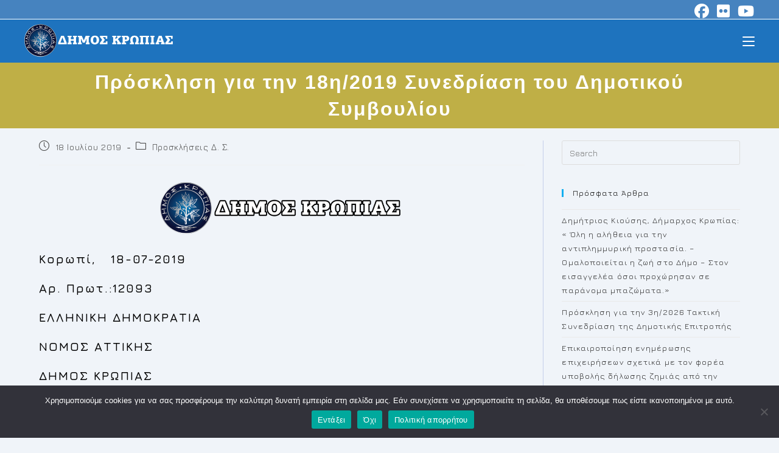

--- FILE ---
content_type: text/html; charset=UTF-8
request_url: https://www.koropi.gr/city-council-18-2019/
body_size: 19972
content:
<!DOCTYPE html>
<html class="html" lang="el">
<head>
	<meta charset="UTF-8">
	<link rel="profile" href="https://gmpg.org/xfn/11">

	<title>Πρόσκληση για την 18η/2019 Συνεδρίαση του Δημοτικού Συμβουλίου &#8211; Koropi</title>
<meta name='robots' content='max-image-preview:large' />
<meta name="viewport" content="width=device-width, initial-scale=1"><link rel='dns-prefetch' href='//fonts.googleapis.com' />
<link rel='stylesheet' id='dashicons-css' href='https://www.koropi.gr/wp-includes/css/dashicons.min.css?ver=6.6.4' media='all' />
<link rel='stylesheet' id='elusive-css' href='https://www.koropi.gr/wp-content/plugins/ocean-extra/includes/menu-icons/includes/library/icon-selector/css/types/elusive.min.css?ver=2.0' media='all' />
<link rel='stylesheet' id='wp-block-library-css' href='https://www.koropi.gr/wp-includes/css/dist/block-library/style.min.css?ver=6.6.4' media='all' />
<style id='wp-block-library-theme-inline-css'>
.wp-block-audio :where(figcaption){color:#555;font-size:13px;text-align:center}.is-dark-theme .wp-block-audio :where(figcaption){color:#ffffffa6}.wp-block-audio{margin:0 0 1em}.wp-block-code{border:1px solid #ccc;border-radius:4px;font-family:Menlo,Consolas,monaco,monospace;padding:.8em 1em}.wp-block-embed :where(figcaption){color:#555;font-size:13px;text-align:center}.is-dark-theme .wp-block-embed :where(figcaption){color:#ffffffa6}.wp-block-embed{margin:0 0 1em}.blocks-gallery-caption{color:#555;font-size:13px;text-align:center}.is-dark-theme .blocks-gallery-caption{color:#ffffffa6}:root :where(.wp-block-image figcaption){color:#555;font-size:13px;text-align:center}.is-dark-theme :root :where(.wp-block-image figcaption){color:#ffffffa6}.wp-block-image{margin:0 0 1em}.wp-block-pullquote{border-bottom:4px solid;border-top:4px solid;color:currentColor;margin-bottom:1.75em}.wp-block-pullquote cite,.wp-block-pullquote footer,.wp-block-pullquote__citation{color:currentColor;font-size:.8125em;font-style:normal;text-transform:uppercase}.wp-block-quote{border-left:.25em solid;margin:0 0 1.75em;padding-left:1em}.wp-block-quote cite,.wp-block-quote footer{color:currentColor;font-size:.8125em;font-style:normal;position:relative}.wp-block-quote.has-text-align-right{border-left:none;border-right:.25em solid;padding-left:0;padding-right:1em}.wp-block-quote.has-text-align-center{border:none;padding-left:0}.wp-block-quote.is-large,.wp-block-quote.is-style-large,.wp-block-quote.is-style-plain{border:none}.wp-block-search .wp-block-search__label{font-weight:700}.wp-block-search__button{border:1px solid #ccc;padding:.375em .625em}:where(.wp-block-group.has-background){padding:1.25em 2.375em}.wp-block-separator.has-css-opacity{opacity:.4}.wp-block-separator{border:none;border-bottom:2px solid;margin-left:auto;margin-right:auto}.wp-block-separator.has-alpha-channel-opacity{opacity:1}.wp-block-separator:not(.is-style-wide):not(.is-style-dots){width:100px}.wp-block-separator.has-background:not(.is-style-dots){border-bottom:none;height:1px}.wp-block-separator.has-background:not(.is-style-wide):not(.is-style-dots){height:2px}.wp-block-table{margin:0 0 1em}.wp-block-table td,.wp-block-table th{word-break:normal}.wp-block-table :where(figcaption){color:#555;font-size:13px;text-align:center}.is-dark-theme .wp-block-table :where(figcaption){color:#ffffffa6}.wp-block-video :where(figcaption){color:#555;font-size:13px;text-align:center}.is-dark-theme .wp-block-video :where(figcaption){color:#ffffffa6}.wp-block-video{margin:0 0 1em}:root :where(.wp-block-template-part.has-background){margin-bottom:0;margin-top:0;padding:1.25em 2.375em}
</style>
<style id='classic-theme-styles-inline-css'>
/*! This file is auto-generated */
.wp-block-button__link{color:#fff;background-color:#32373c;border-radius:9999px;box-shadow:none;text-decoration:none;padding:calc(.667em + 2px) calc(1.333em + 2px);font-size:1.125em}.wp-block-file__button{background:#32373c;color:#fff;text-decoration:none}
</style>
<style id='global-styles-inline-css'>
:root{--wp--preset--aspect-ratio--square: 1;--wp--preset--aspect-ratio--4-3: 4/3;--wp--preset--aspect-ratio--3-4: 3/4;--wp--preset--aspect-ratio--3-2: 3/2;--wp--preset--aspect-ratio--2-3: 2/3;--wp--preset--aspect-ratio--16-9: 16/9;--wp--preset--aspect-ratio--9-16: 9/16;--wp--preset--color--black: #000000;--wp--preset--color--cyan-bluish-gray: #abb8c3;--wp--preset--color--white: #ffffff;--wp--preset--color--pale-pink: #f78da7;--wp--preset--color--vivid-red: #cf2e2e;--wp--preset--color--luminous-vivid-orange: #ff6900;--wp--preset--color--luminous-vivid-amber: #fcb900;--wp--preset--color--light-green-cyan: #7bdcb5;--wp--preset--color--vivid-green-cyan: #00d084;--wp--preset--color--pale-cyan-blue: #8ed1fc;--wp--preset--color--vivid-cyan-blue: #0693e3;--wp--preset--color--vivid-purple: #9b51e0;--wp--preset--gradient--vivid-cyan-blue-to-vivid-purple: linear-gradient(135deg,rgba(6,147,227,1) 0%,rgb(155,81,224) 100%);--wp--preset--gradient--light-green-cyan-to-vivid-green-cyan: linear-gradient(135deg,rgb(122,220,180) 0%,rgb(0,208,130) 100%);--wp--preset--gradient--luminous-vivid-amber-to-luminous-vivid-orange: linear-gradient(135deg,rgba(252,185,0,1) 0%,rgba(255,105,0,1) 100%);--wp--preset--gradient--luminous-vivid-orange-to-vivid-red: linear-gradient(135deg,rgba(255,105,0,1) 0%,rgb(207,46,46) 100%);--wp--preset--gradient--very-light-gray-to-cyan-bluish-gray: linear-gradient(135deg,rgb(238,238,238) 0%,rgb(169,184,195) 100%);--wp--preset--gradient--cool-to-warm-spectrum: linear-gradient(135deg,rgb(74,234,220) 0%,rgb(151,120,209) 20%,rgb(207,42,186) 40%,rgb(238,44,130) 60%,rgb(251,105,98) 80%,rgb(254,248,76) 100%);--wp--preset--gradient--blush-light-purple: linear-gradient(135deg,rgb(255,206,236) 0%,rgb(152,150,240) 100%);--wp--preset--gradient--blush-bordeaux: linear-gradient(135deg,rgb(254,205,165) 0%,rgb(254,45,45) 50%,rgb(107,0,62) 100%);--wp--preset--gradient--luminous-dusk: linear-gradient(135deg,rgb(255,203,112) 0%,rgb(199,81,192) 50%,rgb(65,88,208) 100%);--wp--preset--gradient--pale-ocean: linear-gradient(135deg,rgb(255,245,203) 0%,rgb(182,227,212) 50%,rgb(51,167,181) 100%);--wp--preset--gradient--electric-grass: linear-gradient(135deg,rgb(202,248,128) 0%,rgb(113,206,126) 100%);--wp--preset--gradient--midnight: linear-gradient(135deg,rgb(2,3,129) 0%,rgb(40,116,252) 100%);--wp--preset--font-size--small: 13px;--wp--preset--font-size--medium: 20px;--wp--preset--font-size--large: 36px;--wp--preset--font-size--x-large: 42px;--wp--preset--spacing--20: 0.44rem;--wp--preset--spacing--30: 0.67rem;--wp--preset--spacing--40: 1rem;--wp--preset--spacing--50: 1.5rem;--wp--preset--spacing--60: 2.25rem;--wp--preset--spacing--70: 3.38rem;--wp--preset--spacing--80: 5.06rem;--wp--preset--shadow--natural: 6px 6px 9px rgba(0, 0, 0, 0.2);--wp--preset--shadow--deep: 12px 12px 50px rgba(0, 0, 0, 0.4);--wp--preset--shadow--sharp: 6px 6px 0px rgba(0, 0, 0, 0.2);--wp--preset--shadow--outlined: 6px 6px 0px -3px rgba(255, 255, 255, 1), 6px 6px rgba(0, 0, 0, 1);--wp--preset--shadow--crisp: 6px 6px 0px rgba(0, 0, 0, 1);}:where(.is-layout-flex){gap: 0.5em;}:where(.is-layout-grid){gap: 0.5em;}body .is-layout-flex{display: flex;}.is-layout-flex{flex-wrap: wrap;align-items: center;}.is-layout-flex > :is(*, div){margin: 0;}body .is-layout-grid{display: grid;}.is-layout-grid > :is(*, div){margin: 0;}:where(.wp-block-columns.is-layout-flex){gap: 2em;}:where(.wp-block-columns.is-layout-grid){gap: 2em;}:where(.wp-block-post-template.is-layout-flex){gap: 1.25em;}:where(.wp-block-post-template.is-layout-grid){gap: 1.25em;}.has-black-color{color: var(--wp--preset--color--black) !important;}.has-cyan-bluish-gray-color{color: var(--wp--preset--color--cyan-bluish-gray) !important;}.has-white-color{color: var(--wp--preset--color--white) !important;}.has-pale-pink-color{color: var(--wp--preset--color--pale-pink) !important;}.has-vivid-red-color{color: var(--wp--preset--color--vivid-red) !important;}.has-luminous-vivid-orange-color{color: var(--wp--preset--color--luminous-vivid-orange) !important;}.has-luminous-vivid-amber-color{color: var(--wp--preset--color--luminous-vivid-amber) !important;}.has-light-green-cyan-color{color: var(--wp--preset--color--light-green-cyan) !important;}.has-vivid-green-cyan-color{color: var(--wp--preset--color--vivid-green-cyan) !important;}.has-pale-cyan-blue-color{color: var(--wp--preset--color--pale-cyan-blue) !important;}.has-vivid-cyan-blue-color{color: var(--wp--preset--color--vivid-cyan-blue) !important;}.has-vivid-purple-color{color: var(--wp--preset--color--vivid-purple) !important;}.has-black-background-color{background-color: var(--wp--preset--color--black) !important;}.has-cyan-bluish-gray-background-color{background-color: var(--wp--preset--color--cyan-bluish-gray) !important;}.has-white-background-color{background-color: var(--wp--preset--color--white) !important;}.has-pale-pink-background-color{background-color: var(--wp--preset--color--pale-pink) !important;}.has-vivid-red-background-color{background-color: var(--wp--preset--color--vivid-red) !important;}.has-luminous-vivid-orange-background-color{background-color: var(--wp--preset--color--luminous-vivid-orange) !important;}.has-luminous-vivid-amber-background-color{background-color: var(--wp--preset--color--luminous-vivid-amber) !important;}.has-light-green-cyan-background-color{background-color: var(--wp--preset--color--light-green-cyan) !important;}.has-vivid-green-cyan-background-color{background-color: var(--wp--preset--color--vivid-green-cyan) !important;}.has-pale-cyan-blue-background-color{background-color: var(--wp--preset--color--pale-cyan-blue) !important;}.has-vivid-cyan-blue-background-color{background-color: var(--wp--preset--color--vivid-cyan-blue) !important;}.has-vivid-purple-background-color{background-color: var(--wp--preset--color--vivid-purple) !important;}.has-black-border-color{border-color: var(--wp--preset--color--black) !important;}.has-cyan-bluish-gray-border-color{border-color: var(--wp--preset--color--cyan-bluish-gray) !important;}.has-white-border-color{border-color: var(--wp--preset--color--white) !important;}.has-pale-pink-border-color{border-color: var(--wp--preset--color--pale-pink) !important;}.has-vivid-red-border-color{border-color: var(--wp--preset--color--vivid-red) !important;}.has-luminous-vivid-orange-border-color{border-color: var(--wp--preset--color--luminous-vivid-orange) !important;}.has-luminous-vivid-amber-border-color{border-color: var(--wp--preset--color--luminous-vivid-amber) !important;}.has-light-green-cyan-border-color{border-color: var(--wp--preset--color--light-green-cyan) !important;}.has-vivid-green-cyan-border-color{border-color: var(--wp--preset--color--vivid-green-cyan) !important;}.has-pale-cyan-blue-border-color{border-color: var(--wp--preset--color--pale-cyan-blue) !important;}.has-vivid-cyan-blue-border-color{border-color: var(--wp--preset--color--vivid-cyan-blue) !important;}.has-vivid-purple-border-color{border-color: var(--wp--preset--color--vivid-purple) !important;}.has-vivid-cyan-blue-to-vivid-purple-gradient-background{background: var(--wp--preset--gradient--vivid-cyan-blue-to-vivid-purple) !important;}.has-light-green-cyan-to-vivid-green-cyan-gradient-background{background: var(--wp--preset--gradient--light-green-cyan-to-vivid-green-cyan) !important;}.has-luminous-vivid-amber-to-luminous-vivid-orange-gradient-background{background: var(--wp--preset--gradient--luminous-vivid-amber-to-luminous-vivid-orange) !important;}.has-luminous-vivid-orange-to-vivid-red-gradient-background{background: var(--wp--preset--gradient--luminous-vivid-orange-to-vivid-red) !important;}.has-very-light-gray-to-cyan-bluish-gray-gradient-background{background: var(--wp--preset--gradient--very-light-gray-to-cyan-bluish-gray) !important;}.has-cool-to-warm-spectrum-gradient-background{background: var(--wp--preset--gradient--cool-to-warm-spectrum) !important;}.has-blush-light-purple-gradient-background{background: var(--wp--preset--gradient--blush-light-purple) !important;}.has-blush-bordeaux-gradient-background{background: var(--wp--preset--gradient--blush-bordeaux) !important;}.has-luminous-dusk-gradient-background{background: var(--wp--preset--gradient--luminous-dusk) !important;}.has-pale-ocean-gradient-background{background: var(--wp--preset--gradient--pale-ocean) !important;}.has-electric-grass-gradient-background{background: var(--wp--preset--gradient--electric-grass) !important;}.has-midnight-gradient-background{background: var(--wp--preset--gradient--midnight) !important;}.has-small-font-size{font-size: var(--wp--preset--font-size--small) !important;}.has-medium-font-size{font-size: var(--wp--preset--font-size--medium) !important;}.has-large-font-size{font-size: var(--wp--preset--font-size--large) !important;}.has-x-large-font-size{font-size: var(--wp--preset--font-size--x-large) !important;}
:where(.wp-block-post-template.is-layout-flex){gap: 1.25em;}:where(.wp-block-post-template.is-layout-grid){gap: 1.25em;}
:where(.wp-block-columns.is-layout-flex){gap: 2em;}:where(.wp-block-columns.is-layout-grid){gap: 2em;}
:root :where(.wp-block-pullquote){font-size: 1.5em;line-height: 1.6;}
</style>
<link rel='stylesheet' id='contact-form-7-css' href='https://www.koropi.gr/wp-content/plugins/contact-form-7/includes/css/styles.css?ver=6.1.4' media='all' />
<link rel='stylesheet' id='cookie-notice-front-css' href='https://www.koropi.gr/wp-content/plugins/cookie-notice/css/front.min.css?ver=2.5.11' media='all' />
<link rel='stylesheet' id='font-awesome-css' href='https://www.koropi.gr/wp-content/themes/oceanwp/assets/fonts/fontawesome/css/all.min.css?ver=6.7.2' media='all' />
<link rel='stylesheet' id='simple-line-icons-css' href='https://www.koropi.gr/wp-content/themes/oceanwp/assets/css/third/simple-line-icons.min.css?ver=2.4.0' media='all' />
<link rel='stylesheet' id='oceanwp-style-css' href='https://www.koropi.gr/wp-content/themes/oceanwp/assets/css/style.min.css?ver=1.5.10.1538177993' media='all' />
<link rel='stylesheet' id='oceanwp-hamburgers-css' href='https://www.koropi.gr/wp-content/themes/oceanwp/assets/css/third/hamburgers/hamburgers.min.css?ver=1.5.10.1538177993' media='all' />
<link rel='stylesheet' id='oceanwp-3dx-css' href='https://www.koropi.gr/wp-content/themes/oceanwp/assets/css/third/hamburgers/types/3dx.css?ver=1.5.10.1538177993' media='all' />
<link rel='stylesheet' id='oceanwp-google-font-jura-css' href='//fonts.googleapis.com/css?family=Jura%3A100%2C200%2C300%2C400%2C500%2C600%2C700%2C800%2C900%2C100i%2C200i%2C300i%2C400i%2C500i%2C600i%2C700i%2C800i%2C900i&#038;subset=latin%2Cgreek%2Cgreek-ext&#038;display=swap&#038;ver=6.6.4' media='all' />
<link rel='stylesheet' id='cf7cf-style-css' href='https://www.koropi.gr/wp-content/plugins/cf7-conditional-fields/style.css?ver=2.6.7' media='all' />
<link rel='stylesheet' id='oe-widgets-style-css' href='https://www.koropi.gr/wp-content/plugins/ocean-extra/assets/css/widgets.css?ver=6.6.4' media='all' />
<!--n2css--><!--n2js--><script id="cookie-notice-front-js-before">
var cnArgs = {"ajaxUrl":"https:\/\/www.koropi.gr\/wp-admin\/admin-ajax.php","nonce":"748cddab1f","hideEffect":"fade","position":"bottom","onScroll":false,"onScrollOffset":100,"onClick":false,"cookieName":"cookie_notice_accepted","cookieTime":2592000,"cookieTimeRejected":2592000,"globalCookie":false,"redirection":true,"cache":false,"revokeCookies":false,"revokeCookiesOpt":"automatic"};
</script>
<script src="https://www.koropi.gr/wp-content/plugins/cookie-notice/js/front.min.js?ver=2.5.11" id="cookie-notice-front-js"></script>
<script src="https://www.koropi.gr/wp-includes/js/jquery/jquery.min.js?ver=3.7.1" id="jquery-core-js"></script>
<script src="https://www.koropi.gr/wp-includes/js/jquery/jquery-migrate.min.js?ver=3.4.1" id="jquery-migrate-js"></script>
<script src="https://www.koropi.gr/wp-content/plugins/sticky-menu-or-anything-on-scroll/assets/js/jq-sticky-anything.min.js?ver=2.1.1" id="stickyAnythingLib-js"></script>
<link rel="https://api.w.org/" href="https://www.koropi.gr/wp-json/" /><link rel="alternate" title="JSON" type="application/json" href="https://www.koropi.gr/wp-json/wp/v2/posts/4084" /><meta name="generator" content="WordPress 6.6.4" />
<link rel="canonical" href="https://www.koropi.gr/city-council-18-2019/" />
<link rel='shortlink' href='https://www.koropi.gr/?p=4084' />
<link rel="alternate" title="oEmbed (JSON)" type="application/json+oembed" href="https://www.koropi.gr/wp-json/oembed/1.0/embed?url=https%3A%2F%2Fwww.koropi.gr%2Fcity-council-18-2019%2F" />
<link rel="alternate" title="oEmbed (XML)" type="text/xml+oembed" href="https://www.koropi.gr/wp-json/oembed/1.0/embed?url=https%3A%2F%2Fwww.koropi.gr%2Fcity-council-18-2019%2F&#038;format=xml" />
<meta name="generator" content="Elementor 3.34.4; features: additional_custom_breakpoints; settings: css_print_method-external, google_font-enabled, font_display-auto">
			<style>
				.e-con.e-parent:nth-of-type(n+4):not(.e-lazyloaded):not(.e-no-lazyload),
				.e-con.e-parent:nth-of-type(n+4):not(.e-lazyloaded):not(.e-no-lazyload) * {
					background-image: none !important;
				}
				@media screen and (max-height: 1024px) {
					.e-con.e-parent:nth-of-type(n+3):not(.e-lazyloaded):not(.e-no-lazyload),
					.e-con.e-parent:nth-of-type(n+3):not(.e-lazyloaded):not(.e-no-lazyload) * {
						background-image: none !important;
					}
				}
				@media screen and (max-height: 640px) {
					.e-con.e-parent:nth-of-type(n+2):not(.e-lazyloaded):not(.e-no-lazyload),
					.e-con.e-parent:nth-of-type(n+2):not(.e-lazyloaded):not(.e-no-lazyload) * {
						background-image: none !important;
					}
				}
			</style>
			<link rel="icon" href="https://www.koropi.gr/wp-content/uploads/2018/01/cropped-logo_extrasmall-1-32x32.png" sizes="32x32" />
<link rel="icon" href="https://www.koropi.gr/wp-content/uploads/2018/01/cropped-logo_extrasmall-1-192x192.png" sizes="192x192" />
<link rel="apple-touch-icon" href="https://www.koropi.gr/wp-content/uploads/2018/01/cropped-logo_extrasmall-1-180x180.png" />
<meta name="msapplication-TileImage" content="https://www.koropi.gr/wp-content/uploads/2018/01/cropped-logo_extrasmall-1-270x270.png" />
<!-- OceanWP CSS -->
<style type="text/css">
/* Colors */table th,table td,hr,.content-area,body.content-left-sidebar #content-wrap .content-area,.content-left-sidebar .content-area,#top-bar-wrap,#site-header,#site-header.top-header #search-toggle,.dropdown-menu ul li,.centered-minimal-page-header,.blog-entry.post,.blog-entry.grid-entry .blog-entry-inner,.blog-entry.thumbnail-entry .blog-entry-bottom,.single-post .entry-title,.single .entry-share-wrap .entry-share,.single .entry-share,.single .entry-share ul li a,.single nav.post-navigation,.single nav.post-navigation .nav-links .nav-previous,#author-bio,#author-bio .author-bio-avatar,#author-bio .author-bio-social li a,#related-posts,#comments,.comment-body,#respond #cancel-comment-reply-link,#blog-entries .type-page,.page-numbers a,.page-numbers span:not(.elementor-screen-only),.page-links span,body #wp-calendar caption,body #wp-calendar th,body #wp-calendar tbody,body .contact-info-widget.default i,body .contact-info-widget.big-icons i,body .contact-info-widget.big-icons .owp-icon,body .contact-info-widget.default .owp-icon,body .posts-thumbnails-widget li,body .tagcloud a{border-color:rgba(0,34,170,0.18)}body,.separate-layout,.has-parallax-footer:not(.separate-layout) #main{background-color:#f0f4f9}a:hover{color:#bfaf46}a:hover .owp-icon use{stroke:#bfaf46}body .theme-button,body input[type="submit"],body button[type="submit"],body button,body .button,body div.wpforms-container-full .wpforms-form input[type=submit],body div.wpforms-container-full .wpforms-form button[type=submit],body div.wpforms-container-full .wpforms-form .wpforms-page-button,.woocommerce-cart .wp-element-button,.woocommerce-checkout .wp-element-button,.wp-block-button__link{border-color:#ffffff}body .theme-button:hover,body input[type="submit"]:hover,body button[type="submit"]:hover,body button:hover,body .button:hover,body div.wpforms-container-full .wpforms-form input[type=submit]:hover,body div.wpforms-container-full .wpforms-form input[type=submit]:active,body div.wpforms-container-full .wpforms-form button[type=submit]:hover,body div.wpforms-container-full .wpforms-form button[type=submit]:active,body div.wpforms-container-full .wpforms-form .wpforms-page-button:hover,body div.wpforms-container-full .wpforms-form .wpforms-page-button:active,.woocommerce-cart .wp-element-button:hover,.woocommerce-checkout .wp-element-button:hover,.wp-block-button__link:hover{border-color:#ffffff}form input[type="text"]:focus,form input[type="password"]:focus,form input[type="email"]:focus,form input[type="tel"]:focus,form input[type="url"]:focus,form input[type="search"]:focus,form textarea:focus,.select2-drop-active,.select2-dropdown-open.select2-drop-above .select2-choice,.select2-dropdown-open.select2-drop-above .select2-choices,.select2-drop.select2-drop-above.select2-drop-active,.select2-container-active .select2-choice,.select2-container-active .select2-choices{border-color:#5eacf9}body div.wpforms-container-full .wpforms-form input:focus,body div.wpforms-container-full .wpforms-form textarea:focus,body div.wpforms-container-full .wpforms-form select:focus{border-color:#5eacf9}.page-header .page-header-title,.page-header.background-image-page-header .page-header-title{color:#ffffff}body{color:#1e1e1e}h1,h2,h3,h4,h5,h6,.theme-heading,.widget-title,.oceanwp-widget-recent-posts-title,.comment-reply-title,.entry-title,.sidebar-box .widget-title{color:#141414}/* OceanWP Style Settings CSS */.theme-button,input[type="submit"],button[type="submit"],button,.button,body div.wpforms-container-full .wpforms-form input[type=submit],body div.wpforms-container-full .wpforms-form button[type=submit],body div.wpforms-container-full .wpforms-form .wpforms-page-button{border-style:solid}.theme-button,input[type="submit"],button[type="submit"],button,.button,body div.wpforms-container-full .wpforms-form input[type=submit],body div.wpforms-container-full .wpforms-form button[type=submit],body div.wpforms-container-full .wpforms-form .wpforms-page-button{border-width:1px}form input[type="text"],form input[type="password"],form input[type="email"],form input[type="url"],form input[type="date"],form input[type="month"],form input[type="time"],form input[type="datetime"],form input[type="datetime-local"],form input[type="week"],form input[type="number"],form input[type="search"],form input[type="tel"],form input[type="color"],form select,form textarea,.woocommerce .woocommerce-checkout .select2-container--default .select2-selection--single{border-style:solid}body div.wpforms-container-full .wpforms-form input[type=date],body div.wpforms-container-full .wpforms-form input[type=datetime],body div.wpforms-container-full .wpforms-form input[type=datetime-local],body div.wpforms-container-full .wpforms-form input[type=email],body div.wpforms-container-full .wpforms-form input[type=month],body div.wpforms-container-full .wpforms-form input[type=number],body div.wpforms-container-full .wpforms-form input[type=password],body div.wpforms-container-full .wpforms-form input[type=range],body div.wpforms-container-full .wpforms-form input[type=search],body div.wpforms-container-full .wpforms-form input[type=tel],body div.wpforms-container-full .wpforms-form input[type=text],body div.wpforms-container-full .wpforms-form input[type=time],body div.wpforms-container-full .wpforms-form input[type=url],body div.wpforms-container-full .wpforms-form input[type=week],body div.wpforms-container-full .wpforms-form select,body div.wpforms-container-full .wpforms-form textarea{border-style:solid}form input[type="text"],form input[type="password"],form input[type="email"],form input[type="url"],form input[type="date"],form input[type="month"],form input[type="time"],form input[type="datetime"],form input[type="datetime-local"],form input[type="week"],form input[type="number"],form input[type="search"],form input[type="tel"],form input[type="color"],form select,form textarea{border-radius:3px}body div.wpforms-container-full .wpforms-form input[type=date],body div.wpforms-container-full .wpforms-form input[type=datetime],body div.wpforms-container-full .wpforms-form input[type=datetime-local],body div.wpforms-container-full .wpforms-form input[type=email],body div.wpforms-container-full .wpforms-form input[type=month],body div.wpforms-container-full .wpforms-form input[type=number],body div.wpforms-container-full .wpforms-form input[type=password],body div.wpforms-container-full .wpforms-form input[type=range],body div.wpforms-container-full .wpforms-form input[type=search],body div.wpforms-container-full .wpforms-form input[type=tel],body div.wpforms-container-full .wpforms-form input[type=text],body div.wpforms-container-full .wpforms-form input[type=time],body div.wpforms-container-full .wpforms-form input[type=url],body div.wpforms-container-full .wpforms-form input[type=week],body div.wpforms-container-full .wpforms-form select,body div.wpforms-container-full .wpforms-form textarea{border-radius:3px}#main #content-wrap,.separate-layout #main #content-wrap{padding-top:20px;padding-bottom:20px}.page-header,.has-transparent-header .page-header{padding:10px 0 10px 0}/* Header */#site-logo #site-logo-inner,.oceanwp-social-menu .social-menu-inner,#site-header.full_screen-header .menu-bar-inner,.after-header-content .after-header-content-inner{height:70px}#site-navigation-wrap .dropdown-menu >li >a,#site-navigation-wrap .dropdown-menu >li >span.opl-logout-link,.oceanwp-mobile-menu-icon a,.mobile-menu-close,.after-header-content-inner >a{line-height:70px}#site-header-inner{padding:0 40px 0 40px}#site-header,.has-transparent-header .is-sticky #site-header,.has-vh-transparent .is-sticky #site-header.vertical-header,#searchform-header-replace{background-color:#1e73be}#site-header.has-header-media .overlay-header-media{background-color:rgba(0,0,0,0.5)}#site-header{border-color:rgba(109,151,191,0)}#site-header #site-logo #site-logo-inner a img,#site-header.center-header #site-navigation-wrap .middle-site-logo a img{max-height:85px}@media (max-width:768px){#site-header #site-logo #site-logo-inner a img,#site-header.center-header #site-navigation-wrap .middle-site-logo a img{max-height:66px}}@media (max-width:480px){#site-header #site-logo #site-logo-inner a img,#site-header.center-header #site-navigation-wrap .middle-site-logo a img{max-height:36px}}.effect-one #site-navigation-wrap .dropdown-menu >li >a.menu-link >span:after,.effect-three #site-navigation-wrap .dropdown-menu >li >a.menu-link >span:after,.effect-five #site-navigation-wrap .dropdown-menu >li >a.menu-link >span:before,.effect-five #site-navigation-wrap .dropdown-menu >li >a.menu-link >span:after,.effect-nine #site-navigation-wrap .dropdown-menu >li >a.menu-link >span:before,.effect-nine #site-navigation-wrap .dropdown-menu >li >a.menu-link >span:after{background-color:#bfaf46}.effect-four #site-navigation-wrap .dropdown-menu >li >a.menu-link >span:before,.effect-four #site-navigation-wrap .dropdown-menu >li >a.menu-link >span:after,.effect-seven #site-navigation-wrap .dropdown-menu >li >a.menu-link:hover >span:after,.effect-seven #site-navigation-wrap .dropdown-menu >li.sfHover >a.menu-link >span:after{color:#bfaf46}.effect-seven #site-navigation-wrap .dropdown-menu >li >a.menu-link:hover >span:after,.effect-seven #site-navigation-wrap .dropdown-menu >li.sfHover >a.menu-link >span:after{text-shadow:10px 0 #bfaf46,-10px 0 #bfaf46}#site-navigation-wrap .dropdown-menu >li >a{padding:0 10px}#site-navigation-wrap .dropdown-menu >li >a,.oceanwp-mobile-menu-icon a,#searchform-header-replace-close{color:#ffffff}#site-navigation-wrap .dropdown-menu >li >a .owp-icon use,.oceanwp-mobile-menu-icon a .owp-icon use,#searchform-header-replace-close .owp-icon use{stroke:#ffffff}#site-navigation-wrap .dropdown-menu >li >a:hover,.oceanwp-mobile-menu-icon a:hover,#searchform-header-replace-close:hover{color:#d3eeff}#site-navigation-wrap .dropdown-menu >li >a:hover .owp-icon use,.oceanwp-mobile-menu-icon a:hover .owp-icon use,#searchform-header-replace-close:hover .owp-icon use{stroke:#d3eeff}#site-navigation-wrap .dropdown-menu >li >a{background-color:rgba(255,255,255,0)}#site-navigation-wrap .dropdown-menu >li >a:hover,#site-navigation-wrap .dropdown-menu >li.sfHover >a{background-color:rgba(255,255,255,0)}#site-navigation-wrap .dropdown-menu >.current-menu-item >a,#site-navigation-wrap .dropdown-menu >.current-menu-ancestor >a,#site-navigation-wrap .dropdown-menu >.current-menu-item >a:hover,#site-navigation-wrap .dropdown-menu >.current-menu-ancestor >a:hover{background-color:rgba(30,115,190,0)}.dropdown-menu .sub-menu,#searchform-dropdown,.current-shop-items-dropdown{background-color:#f2f8fc}.dropdown-menu .sub-menu,#searchform-dropdown,.current-shop-items-dropdown{border-color:#2d96ff}.dropdown-menu ul li.menu-item,.navigation >ul >li >ul.megamenu.sub-menu >li,.navigation .megamenu li ul.sub-menu{border-color:rgba(30,115,190,0.13)}.dropdown-menu ul li a.menu-link{color:#2d2d2d}.dropdown-menu ul li a.menu-link .owp-icon use{stroke:#2d2d2d}.dropdown-menu ul li a.menu-link:hover{color:#0a0a0a}.dropdown-menu ul li a.menu-link:hover .owp-icon use{stroke:#0a0a0a}.dropdown-menu ul li a.menu-link:hover{background-color:#58c2ef}.navigation li.mega-cat ul li .mega-post-title a:hover{color:#000000}#searchform-overlay{background-color:#1e73be}@media (max-width:1318px){#top-bar-nav,#site-navigation-wrap,.oceanwp-social-menu,.after-header-content{display:none}.center-logo #site-logo{float:none;position:absolute;left:50%;padding:0;-webkit-transform:translateX(-50%);transform:translateX(-50%)}#site-header.center-header #site-logo,.oceanwp-mobile-menu-icon,#oceanwp-cart-sidebar-wrap{display:block}body.vertical-header-style #outer-wrap{margin:0 !important}#site-header.vertical-header{position:relative;width:100%;left:0 !important;right:0 !important}#site-header.vertical-header .has-template >#site-logo{display:block}#site-header.vertical-header #site-header-inner{display:-webkit-box;display:-webkit-flex;display:-ms-flexbox;display:flex;-webkit-align-items:center;align-items:center;padding:0;max-width:90%}#site-header.vertical-header #site-header-inner >*:not(.oceanwp-mobile-menu-icon){display:none}#site-header.vertical-header #site-header-inner >*{padding:0 !important}#site-header.vertical-header #site-header-inner #site-logo{display:block;margin:0;width:50%;text-align:left}body.rtl #site-header.vertical-header #site-header-inner #site-logo{text-align:right}#site-header.vertical-header #site-header-inner .oceanwp-mobile-menu-icon{width:50%;text-align:right}body.rtl #site-header.vertical-header #site-header-inner .oceanwp-mobile-menu-icon{text-align:left}#site-header.vertical-header .vertical-toggle,body.vertical-header-style.vh-closed #site-header.vertical-header .vertical-toggle{display:none}#site-logo.has-responsive-logo .custom-logo-link{display:none}#site-logo.has-responsive-logo .responsive-logo-link{display:block}.is-sticky #site-logo.has-sticky-logo .responsive-logo-link{display:none}.is-sticky #site-logo.has-responsive-logo .sticky-logo-link{display:block}#top-bar.has-no-content #top-bar-social.top-bar-left,#top-bar.has-no-content #top-bar-social.top-bar-right{position:inherit;left:auto;right:auto;float:none;height:auto;line-height:1.5em;margin-top:0;text-align:center}#top-bar.has-no-content #top-bar-social li{float:none;display:inline-block}.owp-cart-overlay,#side-panel-wrap a.side-panel-btn{display:none !important}}.mobile-menu .hamburger-inner,.mobile-menu .hamburger-inner::before,.mobile-menu .hamburger-inner::after{background-color:#ffffff}/* Topbar */#top-bar{padding:5px 40px 5px 40px}#top-bar-social li a{font-size:24px}#top-bar-social li a{color:#ffffff}#top-bar-social li a .owp-icon use{stroke:#ffffff}#top-bar-social li a:hover{color:#bf4664!important}#top-bar-social li a:hover .owp-icon use{stroke:#bf4664!important}#top-bar-wrap,.oceanwp-top-bar-sticky{background-color:#4683bf}#top-bar-wrap{border-color:#ffffff}#top-bar-wrap,#top-bar-content strong{color:#ffffff}/* Blog CSS */.loader-ellips__dot{background-color:#1e73be}.ocean-single-post-header ul.meta-item li a:hover{color:#333333}/* Footer Widgets */#footer-widgets{background-color:rgba(0,3,10,0.91)}#footer-widgets,#footer-widgets p,#footer-widgets li a:before,#footer-widgets .contact-info-widget span.oceanwp-contact-title,#footer-widgets .recent-posts-date,#footer-widgets .recent-posts-comments,#footer-widgets .widget-recent-posts-icons li .fa{color:#ffffff}#footer-widgets .footer-box a:hover,#footer-widgets a:hover{color:#bfaf46}/* Footer Copyright */#footer-bottom,#footer-bottom p{color:#cccccc}.page-header{background-color:#bfaf46}/* Typography */body{font-family:Jura;font-size:14px;line-height:1.8;letter-spacing:1.1px}h1,h2,h3,h4,h5,h6,.theme-heading,.widget-title,.oceanwp-widget-recent-posts-title,.comment-reply-title,.entry-title,.sidebar-box .widget-title{font-family:Jura;line-height:1.4;letter-spacing:2px}h1{font-size:23px;line-height:1.4}h2{font-size:20px;line-height:1.4}h3{font-size:18px;line-height:1.4}h4{font-size:17px;line-height:1.4}h5{font-size:14px;line-height:1.4}h6{font-size:15px;line-height:1.4}.page-header .page-header-title,.page-header.background-image-page-header .page-header-title{font-family:MS Sans Serif,Geneva,sans-serif;font-size:32px;line-height:1.4;font-weight:600}.page-header .page-subheading{font-size:15px;line-height:1.8}.site-breadcrumbs,.site-breadcrumbs a{font-size:13px;line-height:1.4}#top-bar-content,#top-bar-social-alt{font-size:12px;line-height:1.8}#site-logo a.site-logo-text{font-size:24px;line-height:1.8}#site-navigation-wrap .dropdown-menu >li >a,#site-header.full_screen-header .fs-dropdown-menu >li >a,#site-header.top-header #site-navigation-wrap .dropdown-menu >li >a,#site-header.center-header #site-navigation-wrap .dropdown-menu >li >a,#site-header.medium-header #site-navigation-wrap .dropdown-menu >li >a,.oceanwp-mobile-menu-icon a{font-family:Jura;font-size:18px;letter-spacing:.5px;font-weight:600}.dropdown-menu ul li a.menu-link,#site-header.full_screen-header .fs-dropdown-menu ul.sub-menu li a{font-family:Jura;font-size:14px;line-height:1.5;letter-spacing:.8px;font-weight:900}.sidr-class-dropdown-menu li a,a.sidr-class-toggle-sidr-close,#mobile-dropdown ul li a,body #mobile-fullscreen ul li a{font-size:15px;line-height:1.8}.blog-entry.post .blog-entry-header .entry-title a{font-size:24px;line-height:1.4}.ocean-single-post-header .single-post-title{font-size:34px;line-height:1.4;letter-spacing:.6px}.ocean-single-post-header ul.meta-item li,.ocean-single-post-header ul.meta-item li a{font-size:13px;line-height:1.4;letter-spacing:.6px}.ocean-single-post-header .post-author-name,.ocean-single-post-header .post-author-name a{font-size:14px;line-height:1.4;letter-spacing:.6px}.ocean-single-post-header .post-author-description{font-size:12px;line-height:1.4;letter-spacing:.6px}.single-post .entry-title{line-height:1.4;letter-spacing:.6px}.single-post ul.meta li,.single-post ul.meta li a{font-size:14px;line-height:1.4;letter-spacing:.6px}.sidebar-box .widget-title,.sidebar-box.widget_block .wp-block-heading{font-size:13px;line-height:1;letter-spacing:1px}#footer-widgets .footer-box .widget-title{font-size:13px;line-height:1;letter-spacing:1px}#footer-bottom #copyright{font-size:12px;line-height:1}#footer-bottom #footer-bottom-menu{font-size:12px;line-height:1}.woocommerce-store-notice.demo_store{line-height:2;letter-spacing:1.5px}.demo_store .woocommerce-store-notice__dismiss-link{line-height:2;letter-spacing:1.5px}.woocommerce ul.products li.product li.title h2,.woocommerce ul.products li.product li.title a{font-size:14px;line-height:1.5}.woocommerce ul.products li.product li.category,.woocommerce ul.products li.product li.category a{font-size:12px;line-height:1}.woocommerce ul.products li.product .price{font-size:18px;line-height:1}.woocommerce ul.products li.product .button,.woocommerce ul.products li.product .product-inner .added_to_cart{font-size:12px;line-height:1.5;letter-spacing:1px}.woocommerce ul.products li.owp-woo-cond-notice span,.woocommerce ul.products li.owp-woo-cond-notice a{font-size:16px;line-height:1;letter-spacing:1px;font-weight:600;text-transform:capitalize}.woocommerce div.product .product_title{font-size:24px;line-height:1.4;letter-spacing:.6px}.woocommerce div.product p.price{font-size:36px;line-height:1}.woocommerce .owp-btn-normal .summary form button.button,.woocommerce .owp-btn-big .summary form button.button,.woocommerce .owp-btn-very-big .summary form button.button{font-size:12px;line-height:1.5;letter-spacing:1px;text-transform:uppercase}.woocommerce div.owp-woo-single-cond-notice span,.woocommerce div.owp-woo-single-cond-notice a{font-size:18px;line-height:2;letter-spacing:1.5px;font-weight:600;text-transform:capitalize}.ocean-preloader--active .preloader-after-content{font-size:20px;line-height:1.8;letter-spacing:.6px}
</style></head>

<body class="post-template-default single single-post postid-4084 single-format-standard wp-custom-logo wp-embed-responsive cookies-not-set oceanwp-theme dropdown-mobile has-sidebar content-right-sidebar post-in-category-proskliseis-dioikitikou-simvouliou has-topbar has-fixed-footer elementor-default elementor-kit-8493" itemscope="itemscope" itemtype="https://schema.org/Article">

	
	
	<div id="outer-wrap" class="site clr">

		<a class="skip-link screen-reader-text" href="#main">Skip to content</a>

		
		<div id="wrap" class="clr">

			

<div id="top-bar-wrap" class="clr">

	<div id="top-bar" class="clr">

		
		<div id="top-bar-inner" class="clr">

			
	<div id="top-bar-content" class="clr has-content top-bar-left">

		
		
			
				<span class="topbar-content">

					&nbsp;
				</span>

				
	</div><!-- #top-bar-content -->



<div id="top-bar-social" class="clr top-bar-right">

	<ul class="clr" aria-label="Social links">

		<li class="oceanwp-facebook"><a href="https://www.facebook.com/groups/cityofkoropi/" aria-label="Facebook (opens in a new tab)" target="_blank" rel="noopener noreferrer"><i class=" fab fa-facebook" aria-hidden="true" role="img"></i></a></li><li class="oceanwp-flickr"><a href="https://www.flickr.com/photos/156560300@N04/albums/" aria-label="Flickr (opens in a new tab)" target="_blank" rel="noopener noreferrer"><i class=" fab fa-flickr" aria-hidden="true" role="img"></i></a></li><li class="oceanwp-youtube"><a href="https://www.youtube.com/channel/UC1fsIZcVFa36Z1eK0uf0aWg" aria-label="Youtube (opens in a new tab)" target="_blank" rel="noopener noreferrer"><i class=" fab fa-youtube" aria-hidden="true" role="img"></i></a></li>
	</ul>

</div><!-- #top-bar-social -->

		</div><!-- #top-bar-inner -->

		
	</div><!-- #top-bar -->

</div><!-- #top-bar-wrap -->


			
<header id="site-header" class="minimal-header search-overlay effect-nine clr" data-height="70" itemscope="itemscope" itemtype="https://schema.org/WPHeader" role="banner">

	
					
			<div id="site-header-inner" class="clr ">

				
				

<div id="site-logo" class="clr" itemscope itemtype="https://schema.org/Brand" >

	
	<div id="site-logo-inner" class="clr">

		<a href="https://www.koropi.gr/" class="custom-logo-link" rel="home"><img fetchpriority="high" width="500" height="125" src="https://www.koropi.gr/wp-content/uploads/2018/07/Cropped-logo-small_text_v1.png" class="custom-logo" alt="Koropi" decoding="async" srcset="https://www.koropi.gr/wp-content/uploads/2018/07/Cropped-logo-small_text_v1.png 1x, https://www.koropi.gr/wp-content/uploads/2018/07/Cropped-logo-small_text_v1.png 2x" sizes="(max-width: 500px) 100vw, 500px" /></a>
	</div><!-- #site-logo-inner -->

	
	
</div><!-- #site-logo -->

			<div id="site-navigation-wrap" class="clr">
			
			
			
			<nav id="site-navigation" class="navigation main-navigation clr" itemscope="itemscope" itemtype="https://schema.org/SiteNavigationElement" role="navigation" >

				<ul id="menu-main-nav" class="main-menu dropdown-menu sf-menu"><li id="menu-item-563" class="menu-item menu-item-type-post_type menu-item-object-page menu-item-home menu-item-563"><a href="https://www.koropi.gr/" class="menu-link"><span class="text-wrap"><i class="icon dashicons dashicons-admin-home" aria-hidden="true"></i><span class="menu-text hidden">Αρχική</span></span></a></li><li id="menu-item-50" class="menu-item menu-item-type-post_type menu-item-object-page current_page_parent menu-item-has-children dropdown menu-item-50"><a href="https://www.koropi.gr/%ce%bd%ce%ad%ce%b1-%ce%b1%ce%bd%ce%b1%ce%ba%ce%bf%ce%b9%ce%bd%cf%8e%cf%83%ce%b5%ce%b9%cf%82/" class="menu-link"><span class="text-wrap">Νέα – Ανακοινώσεις<i class="nav-arrow fa fa-angle-down" aria-hidden="true" role="img"></i></span></a>
<ul class="sub-menu">
	<li id="menu-item-1296" class="menu-item menu-item-type-taxonomy menu-item-object-category menu-item-1296"><a href="https://www.koropi.gr/category/news/" class="menu-link"><span class="text-wrap">Νέα</span></a></li>	<li id="menu-item-1300" class="menu-item menu-item-type-taxonomy menu-item-object-category menu-item-1300"><a href="https://www.koropi.gr/category/anakoinoseis/" class="menu-link"><span class="text-wrap">Ανακοινώσεις</span></a></li>	<li id="menu-item-1301" class="menu-item menu-item-type-taxonomy menu-item-object-category menu-item-1301"><a href="https://www.koropi.gr/category/deltia-tupou/" class="menu-link"><span class="text-wrap">Δελτία Τύπου</span></a></li>	<li id="menu-item-1303" class="menu-item menu-item-type-taxonomy menu-item-object-category menu-item-1303"><a href="https://www.koropi.gr/category/%ce%b5%ce%ba%ce%b4%ce%b7%ce%bb%cf%8e%cf%83%ce%b5%ce%b9%cf%82/" class="menu-link"><span class="text-wrap">Εκδηλώσεις</span></a></li>	<li id="menu-item-1297" class="menu-item menu-item-type-taxonomy menu-item-object-category menu-item-1297"><a href="https://www.koropi.gr/category/diagonismoi-promitheies/" class="menu-link"><span class="text-wrap">Διαγωνισμοί / Προμήθειες</span></a></li>	<li id="menu-item-1298" class="menu-item menu-item-type-taxonomy menu-item-object-category menu-item-1298"><a href="https://www.koropi.gr/category/prokiriksi/" class="menu-link"><span class="text-wrap">Προκηρύξεις</span></a></li>	<li id="menu-item-2302" class="menu-item menu-item-type-taxonomy menu-item-object-category menu-item-2302"><a href="https://www.koropi.gr/category/%cf%80%ce%bf%ce%bb%ce%b5%ce%bf%ce%b4%ce%bf%ce%bc%ce%b9%ce%ba%ce%ac/" class="menu-link"><span class="text-wrap">Πολεοδομικά Νέα</span></a></li>	<li id="menu-item-1302" class="menu-item menu-item-type-taxonomy menu-item-object-category menu-item-1302"><a href="https://www.koropi.gr/category/agrotika/" class="menu-link"><span class="text-wrap">Αγροτικά</span></a></li>	<li id="menu-item-1304" class="menu-item menu-item-type-taxonomy menu-item-object-category current-post-ancestor current-menu-parent current-post-parent menu-item-has-children dropdown menu-item-1304"><a href="https://www.koropi.gr/category/proskliseis-dioikitikou-simvouliou/" class="menu-link"><span class="text-wrap">Προσκλήσεις Δ. Σ.<i class="nav-arrow fa fa-angle-right" aria-hidden="true" role="img"></i></span></a>
	<ul class="sub-menu">
		<li id="menu-item-8675" class="menu-item menu-item-type-taxonomy menu-item-object-category menu-item-8675"><a href="https://www.koropi.gr/category/videos-ds/" class="menu-link"><span class="text-wrap">Videos Συνεδριάσεων Δημοτικών Συμβουλίων</span></a></li>	</ul>
</li>	<li id="menu-item-11738" class="menu-item menu-item-type-taxonomy menu-item-object-category menu-item-11738"><a href="https://www.koropi.gr/category/%cf%80%cf%81%ce%bf%cf%83%ce%ba%ce%bb%ce%ae%cf%83%ce%b5%ce%b9%cf%82-%ce%b4%ce%b7%ce%bc%ce%bf%cf%84%ce%b9%ce%ba%ce%ae%cf%82-%ce%b5%cf%80%ce%b9%cf%84%cf%81%ce%bf%cf%80%ce%ae%cf%82/" class="menu-link"><span class="text-wrap">Προσκλήσεις Δημοτικής Επιτροπής</span></a></li>	<li id="menu-item-1299" class="menu-item menu-item-type-taxonomy menu-item-object-category menu-item-1299"><a href="https://www.koropi.gr/category/proskliseis-oikonomikis-epitropis/" class="menu-link"><span class="text-wrap">Προσκλήσεις Οικ. Επιτροπής</span></a></li>	<li id="menu-item-1305" class="menu-item menu-item-type-taxonomy menu-item-object-category menu-item-1305"><a href="https://www.koropi.gr/category/proskliseis-poiotitas-zwis/" class="menu-link"><span class="text-wrap">Προσκλήσεις Επιτρ. Ποιότητας Ζωής</span></a></li>	<li id="menu-item-7690" class="menu-item menu-item-type-taxonomy menu-item-object-category menu-item-7690"><a href="https://www.koropi.gr/category/%ce%b5%ce%ba%cf%84%ce%ad%ce%bb%ce%b5%cf%83%ce%b7-%cf%80-%cf%85/" class="menu-link"><span class="text-wrap">Εκτέλεση Π/Υ</span></a></li>	<li id="menu-item-7953" class="menu-item menu-item-type-taxonomy menu-item-object-category menu-item-7953"><a href="https://www.koropi.gr/category/%ce%bd%cf%80%ce%b4%ce%b4-%cf%83%cf%86%ce%b7%cf%84%cf%84%cf%8c%cf%82/" class="menu-link"><span class="text-wrap">ΝΠΔΔ Σφηττός</span></a></li></ul>
</li><li id="menu-item-39" class="menu-item menu-item-type-post_type menu-item-object-page menu-item-has-children dropdown menu-item-39"><a href="https://www.koropi.gr/%ce%bf%cf%81%ce%b3%ce%b1%ce%bd%cf%89%cf%84%ce%b9%ce%ba%ce%ae-%ce%b4%ce%bf%ce%bc%ce%ae/" class="menu-link"><span class="text-wrap">Οργανωτική Δομή<i class="nav-arrow fa fa-angle-down" aria-hidden="true" role="img"></i></span></a>
<ul class="sub-menu">
	<li id="menu-item-551" class="menu-item menu-item-type-post_type menu-item-object-page menu-item-551"><a href="https://www.koropi.gr/448-2/" class="menu-link"><span class="text-wrap">Δήμαρχος</span></a></li>	<li id="menu-item-679" class="menu-item menu-item-type-post_type menu-item-object-page menu-item-679"><a href="https://www.koropi.gr/%ce%b4%ce%bf%ce%bc%ce%ae-%ce%b4%ce%ae%ce%bc%ce%bf%cf%85/" class="menu-link"><span class="text-wrap">Δομή Δήμου</span></a></li>	<li id="menu-item-676" class="menu-item menu-item-type-post_type menu-item-object-page menu-item-676"><a href="https://www.koropi.gr/%ce%b4%ce%b9%ce%bf%ce%af%ce%ba%ce%b7%cf%83%ce%b7/" class="menu-link"><span class="text-wrap">Αιρετή Διοίκηση</span></a></li>	<li id="menu-item-759" class="menu-item menu-item-type-post_type menu-item-object-page menu-item-759"><a href="https://www.koropi.gr/%ce%bd%ce%bf%ce%bc%ce%b9%ce%ba%ce%ac-%cf%80%cf%81%cf%8c%cf%83%cf%89%cf%80%ce%b1-%ce%b4%ce%ae%ce%bc%ce%bf%cf%85-%ce%ba%cf%81%cf%89%cf%80%ce%af%ce%b1%cf%82/" class="menu-link"><span class="text-wrap">Νομικά Πρόσωπα Δήμου Κρωπίας</span></a></li></ul>
</li><li id="menu-item-552" class="menu-item menu-item-type-post_type menu-item-object-page menu-item-has-children dropdown menu-item-552"><a href="https://www.koropi.gr/%ce%b5%ce%be%cf%85%cf%80%ce%b7%cf%81%ce%ad%cf%84%ce%b7%cf%83%ce%b7-%cf%80%ce%bf%ce%bb%ce%b9%cf%84%cf%8e%ce%bd/" class="menu-link"><span class="text-wrap">Εξυπηρέτηση Πολιτών<i class="nav-arrow fa fa-angle-down" aria-hidden="true" role="img"></i></span></a>
<ul class="sub-menu">
	<li id="menu-item-559" class="menu-item menu-item-type-post_type menu-item-object-page menu-item-559"><a href="https://www.koropi.gr/%ce%b1%ce%b8%ce%bb%ce%b7%cf%84%ce%b9%cf%83%ce%bc%cf%8c%cf%82/" class="menu-link"><span class="text-wrap">Αθλητισμός</span></a></li>	<li id="menu-item-762" class="menu-item menu-item-type-post_type menu-item-object-page menu-item-762"><a href="https://www.koropi.gr/%cf%84%ce%b5%cf%87%ce%bd%ce%b9%ce%ba%ce%ad%cf%82-%cf%85%cf%80%ce%b7%cf%81%ce%b5%cf%83%ce%af%ce%b5%cf%82/" class="menu-link"><span class="text-wrap">Τεχνικές Υπηρεσίες</span></a></li>	<li id="menu-item-4715" class="menu-item menu-item-type-post_type menu-item-object-page menu-item-4715"><a href="https://www.koropi.gr/oikonomikes-ypiresies/" class="menu-link"><span class="text-wrap">Οικονομικές Υπηρεσίες</span></a></li>	<li id="menu-item-1537" class="menu-item menu-item-type-custom menu-item-object-custom menu-item-1537"><a href="https://dimotis.koropi.gr/" class="menu-link"><span class="text-wrap">Ηλεκτρονικές Υπηρεσίες</span></a></li>	<li id="menu-item-8143" class="menu-item menu-item-type-post_type menu-item-object-page menu-item-8143"><a href="https://www.koropi.gr/%cf%80%ce%bf%ce%bb%ce%b9%cf%84%ce%b9%ce%ba%ce%ae-%cf%80%cf%81%ce%bf%cf%83%cf%84%ce%b1%cf%83%ce%af%ce%b1%cf%82-%ce%b4%ce%b5%ce%b4%ce%bf%ce%bc%ce%ad%ce%bd%cf%89%ce%bd/" class="menu-link"><span class="text-wrap">Πολιτική Προστασίας Δεδομένων</span></a></li>	<li id="menu-item-9832" class="menu-item menu-item-type-post_type menu-item-object-page menu-item-9832"><a href="https://www.koropi.gr/%cf%8c%cf%81%ce%bf%ce%b9-%cf%87%cf%81%ce%ae%cf%83%ce%b7%cf%82-%ce%b9%cf%83%cf%84%cf%8c%cf%84%ce%bf%cf%80%ce%bf%cf%85/" class="menu-link"><span class="text-wrap">Όροι χρήσης ιστότοπου</span></a></li>	<li id="menu-item-2853" class="menu-item menu-item-type-post_type menu-item-object-page menu-item-2853"><a href="https://www.koropi.gr/%ce%b5%cf%80%ce%b9%ce%ba%ce%bf%ce%b9%ce%bd%cf%89%ce%bd%ce%af%ce%b1/" class="menu-link"><span class="text-wrap">Επικοινωνία</span></a></li></ul>
</li><li id="menu-item-8210" class="menu-item menu-item-type-custom menu-item-object-custom menu-item-has-children dropdown menu-item-8210"><a href="#" class="menu-link"><span class="text-wrap">Δράσεις<i class="nav-arrow fa fa-angle-down" aria-hidden="true" role="img"></i></span></a>
<ul class="sub-menu">
	<li id="menu-item-9630" class="menu-item menu-item-type-custom menu-item-object-custom menu-item-9630"><a href="http://apasxolisi-koropi.gr" class="menu-link"><span class="text-wrap">ΓΡΑΦΕΙΟ ΑΠΑΣΧΟΛΗΣΗΣ ΔΗΜΟΥ ΚΡΩΠΙΑΣ – Γραφείο Εργασίας</span></a></li>	<li id="menu-item-8218" class="menu-item menu-item-type-post_type menu-item-object-page menu-item-has-children dropdown menu-item-8218"><a href="https://www.koropi.gr/%ce%b1%ce%b4%ce%ad%cf%83%cf%80%ce%bf%cf%84%ce%b1-%ce%b6%cf%8e%ce%b1-%cf%80%ce%bf%ce%bb%ce%b9%cf%84%ce%b9%ce%ba%ce%ad%cf%82-%ce%b4%ce%ae%ce%bc%ce%bf%cf%85-%ce%ba%cf%81%cf%89%cf%80%ce%af%ce%b1%cf%82/" class="menu-link"><span class="text-wrap">Αδέσποτα ζώα – Πολιτικές Δήμου Κρωπίας<i class="nav-arrow fa fa-angle-right" aria-hidden="true" role="img"></i></span></a>
	<ul class="sub-menu">
		<li id="menu-item-13937" class="menu-item menu-item-type-taxonomy menu-item-object-category menu-item-13937"><a href="https://www.koropi.gr/category/%cf%85%ce%b9%ce%bf%ce%b8%ce%b5%cf%83%ce%af%ce%b5%cf%83-%ce%b6%cf%8e%cf%89%ce%bd/" class="menu-link"><span class="text-wrap">Υιοθεσίες Ζώων</span></a></li>		<li id="menu-item-8219" class="menu-item menu-item-type-post_type menu-item-object-page menu-item-8219"><a href="https://www.koropi.gr/%ce%b1%ce%b4%ce%ad%cf%83%cf%80%ce%bf%cf%84%ce%b1-%ce%b6%cf%8e%ce%b1-%cf%80%ce%bf%ce%bb%ce%b9%cf%84%ce%b9%ce%ba%ce%ad%cf%82-%ce%b4%ce%ae%ce%bc%ce%bf%cf%85-%ce%ba%cf%81%cf%89%cf%80%ce%af%ce%b1%cf%82/%ce%b1%cf%80%ce%bf%ce%bb%ce%bf%ce%b3%ce%b9%cf%83%cf%84%ce%b9%ce%ba%ce%ac-2019-2020/" class="menu-link"><span class="text-wrap">Απολογιστικά 2019-2020</span></a></li>		<li id="menu-item-9333" class="menu-item menu-item-type-post_type menu-item-object-page menu-item-9333"><a href="https://www.koropi.gr/%ce%b1%ce%b4%ce%ad%cf%83%cf%80%ce%bf%cf%84%ce%b1-%ce%b6%cf%8e%ce%b1-%cf%80%ce%bf%ce%bb%ce%b9%cf%84%ce%b9%ce%ba%ce%ad%cf%82-%ce%b4%ce%ae%ce%bc%ce%bf%cf%85-%ce%ba%cf%81%cf%89%cf%80%ce%af%ce%b1%cf%82/%ce%b1%cf%80%ce%bf%ce%bb%ce%bf%ce%b3%ce%b9%cf%83%cf%84%ce%b9%ce%ba%ce%ac-2020-2021/" class="menu-link"><span class="text-wrap">Απολογιστικά 2020-2021</span></a></li>		<li id="menu-item-13101" class="menu-item menu-item-type-custom menu-item-object-custom menu-item-13101"><a href="https://www.koropi.gr/%ce%b5%cf%80%ce%b9%cf%87%ce%b5%ce%b9%cf%81%ce%b7%cf%83%ce%b9%ce%b1%ce%ba%cf%8c-%cf%80%cf%81%cf%8c%ce%b3%cf%81%ce%b1%ce%bc%ce%bc%ce%b1-%ce%b4%ce%b9%ce%b1%cf%87%ce%b5%ce%af%cf%81%ce%b9%cf%83%ce%b7%cf%82/" class="menu-link"><span class="text-wrap">Επιχειρησιακό Πρόγραμμα Διαχείρισης Αδεσπότων Ζώων για το Δήμο Κρωπίας</span></a></li>		<li id="menu-item-13197" class="menu-item menu-item-type-post_type menu-item-object-post menu-item-13197"><a href="https://www.koropi.gr/%cf%80%cf%81%cf%8c%ce%b3%cf%81%ce%b1%ce%bc%ce%bc%ce%b1-%cf%85%ce%b9%ce%bf%ce%b8%ce%b5%cf%83%ce%b9%cf%8e%ce%bd-%ce%b1%ce%b4%ce%b5%cf%83%cf%80%cf%8c%cf%84%cf%89%ce%bd-%cf%83%ce%ba%cf%8d%ce%bb%cf%89/" class="menu-link"><span class="text-wrap">Πρόγραμμα Υιοθεσιών Αδεσπότων Σκύλων του Δήμου Κρωπίας 2023-2024</span></a></li>	</ul>
</li>	<li id="menu-item-9132" class="menu-item menu-item-type-custom menu-item-object-custom menu-item-has-children dropdown menu-item-9132"><a href="https://www.koropi.gr/%ce%ba%ce%ad%ce%bd%cf%84%cf%81%ce%b1-%ce%b1%ce%bd%ce%bf%ce%b9%ce%ba%cf%84%ce%ae%cf%82-%cf%80%cf%81%ce%bf%cf%83%cf%84%ce%b1%cf%83%ce%af%ce%b1%cf%82-%ce%b7%ce%bb%ce%b9%ce%ba%ce%b9%cf%89%ce%bc%ce%ad/" class="menu-link"><span class="text-wrap">Κ.Η.Φ.Η. Κέντρου Ημερήσιας Φροντίδας Ηλικιωμένων &#8211; Κ.Η.Φ.Η<i class="nav-arrow fa fa-angle-right" aria-hidden="true" role="img"></i></span></a>
	<ul class="sub-menu">
		<li id="menu-item-10202" class="menu-item menu-item-type-taxonomy menu-item-object-category menu-item-10202"><a href="https://www.koropi.gr/category/%ce%ba-%ce%b7-%cf%86-%ce%b7-%ce%ba%ce%ad%ce%bd%cf%84%cf%81%ce%bf%cf%85-%ce%b7%ce%bc%ce%b5%cf%81%ce%ae%cf%83%ce%b9%ce%b1%cf%82-%cf%86%cf%81%ce%bf%ce%bd%cf%84%ce%af%ce%b4%ce%b1%cf%82-%ce%b7%ce%bb%ce%b9/" class="menu-link"><span class="text-wrap">ΔΡΑΣΕΙΣ Κ.Η.Φ.Η.</span></a></li>	</ul>
</li></ul>
</li><li id="menu-item-6032" class="menu-item menu-item-type-custom menu-item-object-custom menu-item-6032"><a href="http://dimotis.koropi.gr/" class="menu-link"><span class="text-wrap"><i class="icon before line-icon icon-settings" aria-hidden="true"></i><span class="menu-text">ΗΛΕΚΤΡΟΝΙΚΕΣ ΥΠΗΡΕΣΙΕΣ</span></span></a></li><li id="menu-item-1901" class="menu-item menu-item-type-post_type menu-item-object-page menu-item-1901"><a href="https://www.koropi.gr/account/" class="menu-link"><span class="text-wrap"><i class="icon dashicons dashicons-admin-users" aria-hidden="true"></i><span class="menu-text hidden">Λογαριασμός Χρήστη</span></span></a></li><li id="menu-item-1904" class="menu-item menu-item-type-post_type menu-item-object-page menu-item-1904"><a href="https://www.koropi.gr/logout/" class="menu-link"><span class="text-wrap"><i class="icon dashicons dashicons-migrate" aria-hidden="true"></i><span class="menu-text hidden">Αποσύνδεση</span></span></a></li><li class="search-toggle-li" ><a href="https://www.koropi.gr/#" class="site-search-toggle search-overlay-toggle"><span class="screen-reader-text">Toggle website search</span><i class=" icon-magnifier" aria-hidden="true" role="img"></i></a></li></ul>
			</nav><!-- #site-navigation -->

			
			
					</div><!-- #site-navigation-wrap -->
			
		
	
				
	
	<div class="oceanwp-mobile-menu-icon clr mobile-right">

		
		
		
		<a href="https://www.koropi.gr/#mobile-menu-toggle" class="mobile-menu"  aria-label="Mobile Menu">
							<div class="hamburger hamburger--3dx" aria-expanded="false" role="navigation">
					<div class="hamburger-box">
						<div class="hamburger-inner"></div>
					</div>
				</div>
						</a>

		
		
		
	</div><!-- #oceanwp-mobile-menu-navbar -->

	

			</div><!-- #site-header-inner -->

			
<div id="mobile-dropdown" class="clr" >

	<nav class="clr" itemscope="itemscope" itemtype="https://schema.org/SiteNavigationElement">

		<ul id="menu-main-nav-1" class="menu"><li class="menu-item menu-item-type-post_type menu-item-object-page menu-item-home menu-item-563"><a href="https://www.koropi.gr/"><i class="icon dashicons dashicons-admin-home" aria-hidden="true"></i><span class="menu-text hidden">Αρχική</span></a></li>
<li class="menu-item menu-item-type-post_type menu-item-object-page current_page_parent menu-item-has-children menu-item-50"><a href="https://www.koropi.gr/%ce%bd%ce%ad%ce%b1-%ce%b1%ce%bd%ce%b1%ce%ba%ce%bf%ce%b9%ce%bd%cf%8e%cf%83%ce%b5%ce%b9%cf%82/">Νέα – Ανακοινώσεις</a>
<ul class="sub-menu">
	<li class="menu-item menu-item-type-taxonomy menu-item-object-category menu-item-1296"><a href="https://www.koropi.gr/category/news/">Νέα</a></li>
	<li class="menu-item menu-item-type-taxonomy menu-item-object-category menu-item-1300"><a href="https://www.koropi.gr/category/anakoinoseis/">Ανακοινώσεις</a></li>
	<li class="menu-item menu-item-type-taxonomy menu-item-object-category menu-item-1301"><a href="https://www.koropi.gr/category/deltia-tupou/">Δελτία Τύπου</a></li>
	<li class="menu-item menu-item-type-taxonomy menu-item-object-category menu-item-1303"><a href="https://www.koropi.gr/category/%ce%b5%ce%ba%ce%b4%ce%b7%ce%bb%cf%8e%cf%83%ce%b5%ce%b9%cf%82/">Εκδηλώσεις</a></li>
	<li class="menu-item menu-item-type-taxonomy menu-item-object-category menu-item-1297"><a href="https://www.koropi.gr/category/diagonismoi-promitheies/">Διαγωνισμοί / Προμήθειες</a></li>
	<li class="menu-item menu-item-type-taxonomy menu-item-object-category menu-item-1298"><a href="https://www.koropi.gr/category/prokiriksi/">Προκηρύξεις</a></li>
	<li class="menu-item menu-item-type-taxonomy menu-item-object-category menu-item-2302"><a href="https://www.koropi.gr/category/%cf%80%ce%bf%ce%bb%ce%b5%ce%bf%ce%b4%ce%bf%ce%bc%ce%b9%ce%ba%ce%ac/">Πολεοδομικά Νέα</a></li>
	<li class="menu-item menu-item-type-taxonomy menu-item-object-category menu-item-1302"><a href="https://www.koropi.gr/category/agrotika/">Αγροτικά</a></li>
	<li class="menu-item menu-item-type-taxonomy menu-item-object-category current-post-ancestor current-menu-parent current-post-parent menu-item-has-children menu-item-1304"><a href="https://www.koropi.gr/category/proskliseis-dioikitikou-simvouliou/">Προσκλήσεις Δ. Σ.</a>
	<ul class="sub-menu">
		<li class="menu-item menu-item-type-taxonomy menu-item-object-category menu-item-8675"><a href="https://www.koropi.gr/category/videos-ds/">Videos Συνεδριάσεων Δημοτικών Συμβουλίων</a></li>
	</ul>
</li>
	<li class="menu-item menu-item-type-taxonomy menu-item-object-category menu-item-11738"><a href="https://www.koropi.gr/category/%cf%80%cf%81%ce%bf%cf%83%ce%ba%ce%bb%ce%ae%cf%83%ce%b5%ce%b9%cf%82-%ce%b4%ce%b7%ce%bc%ce%bf%cf%84%ce%b9%ce%ba%ce%ae%cf%82-%ce%b5%cf%80%ce%b9%cf%84%cf%81%ce%bf%cf%80%ce%ae%cf%82/">Προσκλήσεις Δημοτικής Επιτροπής</a></li>
	<li class="menu-item menu-item-type-taxonomy menu-item-object-category menu-item-1299"><a href="https://www.koropi.gr/category/proskliseis-oikonomikis-epitropis/">Προσκλήσεις Οικ. Επιτροπής</a></li>
	<li class="menu-item menu-item-type-taxonomy menu-item-object-category menu-item-1305"><a href="https://www.koropi.gr/category/proskliseis-poiotitas-zwis/">Προσκλήσεις Επιτρ. Ποιότητας Ζωής</a></li>
	<li class="menu-item menu-item-type-taxonomy menu-item-object-category menu-item-7690"><a href="https://www.koropi.gr/category/%ce%b5%ce%ba%cf%84%ce%ad%ce%bb%ce%b5%cf%83%ce%b7-%cf%80-%cf%85/">Εκτέλεση Π/Υ</a></li>
	<li class="menu-item menu-item-type-taxonomy menu-item-object-category menu-item-7953"><a href="https://www.koropi.gr/category/%ce%bd%cf%80%ce%b4%ce%b4-%cf%83%cf%86%ce%b7%cf%84%cf%84%cf%8c%cf%82/">ΝΠΔΔ Σφηττός</a></li>
</ul>
</li>
<li class="menu-item menu-item-type-post_type menu-item-object-page menu-item-has-children menu-item-39"><a href="https://www.koropi.gr/%ce%bf%cf%81%ce%b3%ce%b1%ce%bd%cf%89%cf%84%ce%b9%ce%ba%ce%ae-%ce%b4%ce%bf%ce%bc%ce%ae/">Οργανωτική Δομή</a>
<ul class="sub-menu">
	<li class="menu-item menu-item-type-post_type menu-item-object-page menu-item-551"><a href="https://www.koropi.gr/448-2/">Δήμαρχος</a></li>
	<li class="menu-item menu-item-type-post_type menu-item-object-page menu-item-679"><a href="https://www.koropi.gr/%ce%b4%ce%bf%ce%bc%ce%ae-%ce%b4%ce%ae%ce%bc%ce%bf%cf%85/">Δομή Δήμου</a></li>
	<li class="menu-item menu-item-type-post_type menu-item-object-page menu-item-676"><a href="https://www.koropi.gr/%ce%b4%ce%b9%ce%bf%ce%af%ce%ba%ce%b7%cf%83%ce%b7/">Αιρετή Διοίκηση</a></li>
	<li class="menu-item menu-item-type-post_type menu-item-object-page menu-item-759"><a href="https://www.koropi.gr/%ce%bd%ce%bf%ce%bc%ce%b9%ce%ba%ce%ac-%cf%80%cf%81%cf%8c%cf%83%cf%89%cf%80%ce%b1-%ce%b4%ce%ae%ce%bc%ce%bf%cf%85-%ce%ba%cf%81%cf%89%cf%80%ce%af%ce%b1%cf%82/">Νομικά Πρόσωπα Δήμου Κρωπίας</a></li>
</ul>
</li>
<li class="menu-item menu-item-type-post_type menu-item-object-page menu-item-has-children menu-item-552"><a href="https://www.koropi.gr/%ce%b5%ce%be%cf%85%cf%80%ce%b7%cf%81%ce%ad%cf%84%ce%b7%cf%83%ce%b7-%cf%80%ce%bf%ce%bb%ce%b9%cf%84%cf%8e%ce%bd/">Εξυπηρέτηση Πολιτών</a>
<ul class="sub-menu">
	<li class="menu-item menu-item-type-post_type menu-item-object-page menu-item-559"><a href="https://www.koropi.gr/%ce%b1%ce%b8%ce%bb%ce%b7%cf%84%ce%b9%cf%83%ce%bc%cf%8c%cf%82/">Αθλητισμός</a></li>
	<li class="menu-item menu-item-type-post_type menu-item-object-page menu-item-762"><a href="https://www.koropi.gr/%cf%84%ce%b5%cf%87%ce%bd%ce%b9%ce%ba%ce%ad%cf%82-%cf%85%cf%80%ce%b7%cf%81%ce%b5%cf%83%ce%af%ce%b5%cf%82/">Τεχνικές Υπηρεσίες</a></li>
	<li class="menu-item menu-item-type-post_type menu-item-object-page menu-item-4715"><a href="https://www.koropi.gr/oikonomikes-ypiresies/">Οικονομικές Υπηρεσίες</a></li>
	<li class="menu-item menu-item-type-custom menu-item-object-custom menu-item-1537"><a href="https://dimotis.koropi.gr/">Ηλεκτρονικές Υπηρεσίες</a></li>
	<li class="menu-item menu-item-type-post_type menu-item-object-page menu-item-8143"><a href="https://www.koropi.gr/%cf%80%ce%bf%ce%bb%ce%b9%cf%84%ce%b9%ce%ba%ce%ae-%cf%80%cf%81%ce%bf%cf%83%cf%84%ce%b1%cf%83%ce%af%ce%b1%cf%82-%ce%b4%ce%b5%ce%b4%ce%bf%ce%bc%ce%ad%ce%bd%cf%89%ce%bd/">Πολιτική Προστασίας Δεδομένων</a></li>
	<li class="menu-item menu-item-type-post_type menu-item-object-page menu-item-9832"><a href="https://www.koropi.gr/%cf%8c%cf%81%ce%bf%ce%b9-%cf%87%cf%81%ce%ae%cf%83%ce%b7%cf%82-%ce%b9%cf%83%cf%84%cf%8c%cf%84%ce%bf%cf%80%ce%bf%cf%85/">Όροι χρήσης ιστότοπου</a></li>
	<li class="menu-item menu-item-type-post_type menu-item-object-page menu-item-2853"><a href="https://www.koropi.gr/%ce%b5%cf%80%ce%b9%ce%ba%ce%bf%ce%b9%ce%bd%cf%89%ce%bd%ce%af%ce%b1/">Επικοινωνία</a></li>
</ul>
</li>
<li class="menu-item menu-item-type-custom menu-item-object-custom menu-item-has-children menu-item-8210"><a href="#">Δράσεις</a>
<ul class="sub-menu">
	<li class="menu-item menu-item-type-custom menu-item-object-custom menu-item-9630"><a href="http://apasxolisi-koropi.gr">ΓΡΑΦΕΙΟ ΑΠΑΣΧΟΛΗΣΗΣ ΔΗΜΟΥ ΚΡΩΠΙΑΣ – Γραφείο Εργασίας</a></li>
	<li class="menu-item menu-item-type-post_type menu-item-object-page menu-item-has-children menu-item-8218"><a href="https://www.koropi.gr/%ce%b1%ce%b4%ce%ad%cf%83%cf%80%ce%bf%cf%84%ce%b1-%ce%b6%cf%8e%ce%b1-%cf%80%ce%bf%ce%bb%ce%b9%cf%84%ce%b9%ce%ba%ce%ad%cf%82-%ce%b4%ce%ae%ce%bc%ce%bf%cf%85-%ce%ba%cf%81%cf%89%cf%80%ce%af%ce%b1%cf%82/">Αδέσποτα ζώα – Πολιτικές Δήμου Κρωπίας</a>
	<ul class="sub-menu">
		<li class="menu-item menu-item-type-taxonomy menu-item-object-category menu-item-13937"><a href="https://www.koropi.gr/category/%cf%85%ce%b9%ce%bf%ce%b8%ce%b5%cf%83%ce%af%ce%b5%cf%83-%ce%b6%cf%8e%cf%89%ce%bd/">Υιοθεσίες Ζώων</a></li>
		<li class="menu-item menu-item-type-post_type menu-item-object-page menu-item-8219"><a href="https://www.koropi.gr/%ce%b1%ce%b4%ce%ad%cf%83%cf%80%ce%bf%cf%84%ce%b1-%ce%b6%cf%8e%ce%b1-%cf%80%ce%bf%ce%bb%ce%b9%cf%84%ce%b9%ce%ba%ce%ad%cf%82-%ce%b4%ce%ae%ce%bc%ce%bf%cf%85-%ce%ba%cf%81%cf%89%cf%80%ce%af%ce%b1%cf%82/%ce%b1%cf%80%ce%bf%ce%bb%ce%bf%ce%b3%ce%b9%cf%83%cf%84%ce%b9%ce%ba%ce%ac-2019-2020/">Απολογιστικά 2019-2020</a></li>
		<li class="menu-item menu-item-type-post_type menu-item-object-page menu-item-9333"><a href="https://www.koropi.gr/%ce%b1%ce%b4%ce%ad%cf%83%cf%80%ce%bf%cf%84%ce%b1-%ce%b6%cf%8e%ce%b1-%cf%80%ce%bf%ce%bb%ce%b9%cf%84%ce%b9%ce%ba%ce%ad%cf%82-%ce%b4%ce%ae%ce%bc%ce%bf%cf%85-%ce%ba%cf%81%cf%89%cf%80%ce%af%ce%b1%cf%82/%ce%b1%cf%80%ce%bf%ce%bb%ce%bf%ce%b3%ce%b9%cf%83%cf%84%ce%b9%ce%ba%ce%ac-2020-2021/">Απολογιστικά 2020-2021</a></li>
		<li class="menu-item menu-item-type-custom menu-item-object-custom menu-item-13101"><a href="https://www.koropi.gr/%ce%b5%cf%80%ce%b9%cf%87%ce%b5%ce%b9%cf%81%ce%b7%cf%83%ce%b9%ce%b1%ce%ba%cf%8c-%cf%80%cf%81%cf%8c%ce%b3%cf%81%ce%b1%ce%bc%ce%bc%ce%b1-%ce%b4%ce%b9%ce%b1%cf%87%ce%b5%ce%af%cf%81%ce%b9%cf%83%ce%b7%cf%82/">Επιχειρησιακό Πρόγραμμα Διαχείρισης Αδεσπότων Ζώων για το Δήμο Κρωπίας</a></li>
		<li class="menu-item menu-item-type-post_type menu-item-object-post menu-item-13197"><a href="https://www.koropi.gr/%cf%80%cf%81%cf%8c%ce%b3%cf%81%ce%b1%ce%bc%ce%bc%ce%b1-%cf%85%ce%b9%ce%bf%ce%b8%ce%b5%cf%83%ce%b9%cf%8e%ce%bd-%ce%b1%ce%b4%ce%b5%cf%83%cf%80%cf%8c%cf%84%cf%89%ce%bd-%cf%83%ce%ba%cf%8d%ce%bb%cf%89/">Πρόγραμμα Υιοθεσιών Αδεσπότων Σκύλων του Δήμου Κρωπίας 2023-2024</a></li>
	</ul>
</li>
	<li class="menu-item menu-item-type-custom menu-item-object-custom menu-item-has-children menu-item-9132"><a href="https://www.koropi.gr/%ce%ba%ce%ad%ce%bd%cf%84%cf%81%ce%b1-%ce%b1%ce%bd%ce%bf%ce%b9%ce%ba%cf%84%ce%ae%cf%82-%cf%80%cf%81%ce%bf%cf%83%cf%84%ce%b1%cf%83%ce%af%ce%b1%cf%82-%ce%b7%ce%bb%ce%b9%ce%ba%ce%b9%cf%89%ce%bc%ce%ad/">Κ.Η.Φ.Η. Κέντρου Ημερήσιας Φροντίδας Ηλικιωμένων &#8211; Κ.Η.Φ.Η</a>
	<ul class="sub-menu">
		<li class="menu-item menu-item-type-taxonomy menu-item-object-category menu-item-10202"><a href="https://www.koropi.gr/category/%ce%ba-%ce%b7-%cf%86-%ce%b7-%ce%ba%ce%ad%ce%bd%cf%84%cf%81%ce%bf%cf%85-%ce%b7%ce%bc%ce%b5%cf%81%ce%ae%cf%83%ce%b9%ce%b1%cf%82-%cf%86%cf%81%ce%bf%ce%bd%cf%84%ce%af%ce%b4%ce%b1%cf%82-%ce%b7%ce%bb%ce%b9/">ΔΡΑΣΕΙΣ Κ.Η.Φ.Η.</a></li>
	</ul>
</li>
</ul>
</li>
<li class="menu-item menu-item-type-custom menu-item-object-custom menu-item-6032"><a href="http://dimotis.koropi.gr/"><i class="icon before line-icon icon-settings" aria-hidden="true"></i><span class="menu-text">ΗΛΕΚΤΡΟΝΙΚΕΣ ΥΠΗΡΕΣΙΕΣ</span></a></li>
<li class="menu-item menu-item-type-post_type menu-item-object-page menu-item-1901"><a href="https://www.koropi.gr/account/"><i class="icon dashicons dashicons-admin-users" aria-hidden="true"></i><span class="menu-text hidden">Λογαριασμός Χρήστη</span></a></li>
<li class="menu-item menu-item-type-post_type menu-item-object-page menu-item-1904"><a href="https://www.koropi.gr/logout/"><i class="icon dashicons dashicons-migrate" aria-hidden="true"></i><span class="menu-text hidden">Αποσύνδεση</span></a></li>
<li class="search-toggle-li" ><a href="https://www.koropi.gr/#" class="site-search-toggle search-overlay-toggle"><span class="screen-reader-text">Toggle website search</span><i class=" icon-magnifier" aria-hidden="true" role="img"></i></a></li></ul>
<div id="mobile-menu-search" class="clr">
	<form aria-label="Search this website" method="get" action="https://www.koropi.gr/" class="mobile-searchform">
		<input aria-label="Insert search query" value="" class="field" id="ocean-mobile-search-1" type="search" name="s" autocomplete="off" placeholder="Search" />
		<button aria-label="Submit search" type="submit" class="searchform-submit">
			<i class=" icon-magnifier" aria-hidden="true" role="img"></i>		</button>
					</form>
</div><!-- .mobile-menu-search -->

	</nav>

</div>

			
			
		
		
</header><!-- #site-header -->


			
			<main id="main" class="site-main clr"  role="main">

				

<header class="page-header centered-page-header">

	
	<div class="container clr page-header-inner">

		
			<h1 class="page-header-title clr" itemprop="headline">Πρόσκληση για την 18η/2019 Συνεδρίαση του Δημοτικού Συμβουλίου</h1>

			
		
		
	</div><!-- .page-header-inner -->

	
	
</header><!-- .page-header -->


	
	<div id="content-wrap" class="container clr">

		
		<div id="primary" class="content-area clr">

			
			<div id="content" class="site-content clr">

				
				
<article id="post-4084">

	
<ul class="meta ospm-default clr">

	
		
					<li class="meta-date" itemprop="datePublished"><span class="screen-reader-text">Post published:</span><i class=" icon-clock" aria-hidden="true" role="img"></i>18 Ιουλίου 2019</li>
		
		
		
		
		
	
		
		
		
					<li class="meta-cat"><span class="screen-reader-text">Post category:</span><i class=" icon-folder" aria-hidden="true" role="img"></i><a href="https://www.koropi.gr/category/proskliseis-dioikitikou-simvouliou/" rel="category tag">Προσκλήσεις Δ. Σ.</a></li>
		
		
		
	
</ul>



<div class="entry-content clr" itemprop="text">
	<h2><img decoding="async" class="aligncenter  wp-image-1187" src="https://www.koropi.gr/wp-content/uploads/2018/03/Cropped-logo-white_text_blackOutline.png" alt="" width="400" height="100" srcset="https://www.koropi.gr/wp-content/uploads/2018/03/Cropped-logo-white_text_blackOutline.png 1000w, https://www.koropi.gr/wp-content/uploads/2018/03/Cropped-logo-white_text_blackOutline-300x75.png 300w, https://www.koropi.gr/wp-content/uploads/2018/03/Cropped-logo-white_text_blackOutline-768x192.png 768w" sizes="(max-width: 400px) 100vw, 400px" /></h2>
<h2><span style="color: #000000;"><strong>Κορωπί,   18-07-2019</strong></span></h2>
<h2><span style="color: #000000;"><strong>Αρ. Πρωτ.:12093</strong></span></h2>
<h2><span style="color: #000000;"><strong>ΕΛΛΗΝΙΚΗ ΔΗΜΟΚΡΑΤΙΑ</strong></span></h2>
<h2><span style="color: #000000;"><strong>ΝΟΜΟΣ ΑΤΤΙΚΗΣ</strong></span></h2>
<h2><span style="color: #000000;"><strong>ΔΗΜΟΣ ΚΡΩΠΙΑΣ</strong></span></h2>
<h2><span style="color: #000000;"><strong>ΔΙΕΥΘΥΝΣΗ ΔΙΟΙΚΗΤΙΚΩΝ ΥΠΗΡΕΣΙΩΝ</strong></span></h2>
<p><span style="color: #000000;"><strong>ΤΜΗΜΑ ΥΠΟΣΤΗΡΙΞΗΣ ΠΟΛΙΤΙΚΩΝ ΟΡΓΑΝΩΝ </strong></span></p>
<h2><span style="color: #000000;"><strong>ΓΡΑΦΕΙΟ ΔΗΜΟΤΙΚΟΥ ΣΥΜΒΟΥΛΙΟΥ</strong></span></h2>
<h2><span style="color: #000000;"><strong>Προς:</strong></span></h2>
<h4><span style="color: #000000;"><strong>Το Δήμαρχο  Δήμου Κρωπίας κ. Κιούση Δημήτριο</strong></span></h4>
<h4><span style="color: #000000;"><strong>Τα Τακτικά μέλη του Δημοτικού Συμβουλίου (όπως Πίνακας Αποδεκτών)</strong></span></h4>
<p style="text-align: center;"><span style="color: #000000;"><strong>ΠΡΟΣΚΛΗΣΗ</strong></span></p>
<p style="text-align: center;"><span style="color: #000000;"><strong>Για την 18<sup>η</sup>/2019 Συνεδρίαση του Δημοτικού Συμβουλίου</strong></span></p>
<p><span style="color: #000000;"><strong>Σας προσκαλούμε, στην 18<sup>η</sup> συνεδρίαση του Δημοτικού Συμβουλίου που θα γίνει στις 22 Ιουλίου ημέρα Δευτέρα και ώρα 15:30  στο Δημοτικό Κατάστημα (Βασ. Κωνσταντίνου 47), βάσει του άρθρου 65 παρ. 5 του Ν. 3852/2010, όπως συμπληρώθηκε από το Ν. 4257/2014 άρθρο 1 παρ.2 , λόγω του κατεπείγοντος χαρακτήρα των παρακάτω θεμάτων της ημερήσιας διάταξης:</strong></span></p>
<p>&nbsp;</p>
<ol>
<li><span style="color: #000000;"><strong>Παράταση συμβάσεων εργασίας Ιδιωτικού Δικαίου Ορισμένου Χρόνου για την υλοποίηση με ιδία μέσα του Υποέργου 1 «Κοινωνικό Παντοπωλείο Δήμου Κρωπίας» της πράξης «Δομή Παροχής Βασικών Αγαθών Κοινωνικό Παντοπωλείο Δήμου Κρωπίας» με κωδικό ΟΠΣ (MIS) : 5003414 ΠΕΠ ΑΤΤΙΚΗΣ, ΕΣΠΑ 2014-2020.</strong></span></li>
<li><span style="color: #000000;"><strong>Παράταση προθεσμίας ολοκλήρωσης εργασιών για τη Δημόσια Σύμβαση με τίτλο: «Συντήρηση – βελτίωση Η/Μ εγκαταστάσεων δικτύου ύδρευσης – πυρόσβεσης (αντλιοστάσια κλπ) 2018».</strong></span></li>
<li><span style="color: #000000;"><strong>Τριμηνιαία έκθεση εκτέλεσης προϋπολογισμού Β΄ Τριμήνου έτους 2019.</strong></span></li>
</ol>
<p>&nbsp;</p>
<p><span style="color: #000000;"><strong>Ο ΠΡΟΕΔΡΟΣ ΤΟΥ Δ.Σ.</strong></span></p>
<p><span style="color: #000000;"><strong>ΝΙΚΟΛΑΟΣ Κ. ΓΙΑΝΝΑΚΟΣ</strong></span></p>
<p><span style="color: #000000;"><strong><em> </em></strong></span></p>
<p><span style="color: #000000;"><strong>ΠΙΝΑΚΑΣ ΑΠΟΔΕΚΤΩΝ</strong></span></p>
<ul>
<li><span style="color: #000000;"><strong>ΔΗΜΑΡΧΟΣ  </strong></span></li>
</ul>
<p><span style="color: #000000;"><strong>       ΔΗΜΗΤΡΙΟΣ ΚΙΟΥΣΗΣ ΤΟΥ ΝΙΚΟΛΑΟΥ</strong></span></p>
<ul>
<li><span style="color: #000000;"><strong>ΔΗΜΟΤΙΚΟΙ ΣΥΜΒΟΥΛΟΙ</strong></span></li>
</ul>
<ul>
<li style="list-style-type: none;">
<ol>
<li><span style="color: #000000;"><strong>ΝΤΟΥΝΗΣ ΑΝΔΡΕΑΣ ΤΟΥ ΚΩΝ/ΝΟΥ</strong></span></li>
<li><span style="color: #000000;"><strong>ΓΡΙΒΑΣ ΘEOΔΩΡΟΣ ΤΟΥ ΓΕΩΡΓΙΟΥ</strong></span></li>
<li><span style="color: #000000;"><strong>ΚΟΡΩΝΙΑΣ ΑΝΤΩΝΙΟΣ ΤΟΥ ΕΠΑΜΕΙΝΩΝΔΑ</strong></span></li>
<li><span style="color: #000000;"><strong>ΓΚΙΚΑΣ ΓΕΩΡΓΙΟΣ ΤΟΥ ΝΙΚΟΛΑΟΥ</strong></span></li>
<li><span style="color: #000000;"><strong>ΠΙΕΤΡΗΣ ΔΗΜΗΤΡΙΟΣ ΤΟΥ ΓΕΩΡΓΙΟΥ</strong></span></li>
<li><span style="color: #000000;"><strong>ΠΟΛΙΤΗΣ ΠΑΝΑΓΙΩΤΗΣ ΤΟΥ ΓΕΩΡΓΙΟΥ</strong></span></li>
<li><span style="color: #000000;"><strong>ΑΔΑΜ ΕΛΕΝΗ ΤΟΥ ΚΩΝΣΤΑΝΤΙΝΟΥ</strong></span></li>
<li><span style="color: #000000;"><strong>ΛΕΚΚΑΣ ΔΗΜΗΤΡΙΟΣ ΤΟΥ ΓΕΩΡΓΙΟΥ</strong></span></li>
<li><span style="color: #000000;"><strong>ΜΑΛΛΙΟΥ ΑΔΑΜΑΝΤΙΑ ΤΟΥ ΑΝΑΣΤΑΣΙΟΥ</strong></span></li>
<li><span style="color: #000000;"><strong>ΝΤΟΥΝΗΣ ΣΤΑΜΑΤΙΟΣ ΤΟΥ ΕΥΑΓΓΕΛΟΥ</strong></span></li>
<li><span style="color: #000000;"><strong>ΜΙΧΑΙΡΙΝΑΣ ΘΕΟΦΑΝΗΣ ΤΟΥ ΓΕΩΡΓΙΟΥ</strong></span></li>
<li><span style="color: #000000;"><strong>ΘΕΟΧΑΡΗ &#8211; ΜΠΟΥΤΣΗ ΓΕΩΡΓΙΑ (ΓΩΓΩ) ΤΟΥ ΙΩΑΝΝΗ</strong></span></li>
<li><span style="color: #000000;"><strong>ΓΚΙΟΚΑ ΑΜΑΛΙΑ (ΕΜΜΥ) ΤΟΥ ΣΩΤΗΡΙΟΥ</strong></span></li>
<li><span style="color: #000000;"><strong>ΚΩΝΣΤΑΝΤΑΡΑΣ ΚΩΝΣΤΑΝΤΙΝΟΣ ΤΟΥ ΒΑΣΙΛΕΙΟΥ</strong></span></li>
<li><span style="color: #000000;"><strong>ΚΙΟΥΣΗΣ ΚΩΝΣΤΑΝΤΙΝΟΣ ΤΟΥ ΓΕΩΡΓΙΟΥ</strong></span></li>
<li><span style="color: #000000;"><strong>ΜΙΧΑΙΡΙΝΑ ΔΗΜΗΤΡΑ ΤΟΥ ΝΙΚΟΛΑΟΥ</strong></span></li>
<li><span style="color: #000000;"><strong>ΔΗΜΑΣ ΓΕΩΡΓΙΟΣ ΤΟΥ ΘΩΜΑ</strong></span></li>
<li><span style="color: #000000;"><strong>ΑΘΑΝΑΤΟΥ- ΠΑΠΑΚΩΝΣΤΑΝΤΙΝΟΥ ΕΛΕΝΗ ΤΟΥ ΚΩΝΣΤΑΝΤΙΝΟΥ</strong></span></li>
<li><span style="color: #000000;"><strong>ΓΚΟΤΖΑΜΑΝΗΣ ΛΑΜΠΡΟΣ ΤΟΥ ΚΩΝΣΤΑΝΤΙΝΟΥ</strong></span></li>
<li><span style="color: #000000;"><strong>ΑΘΑΝΑΣΙΟΥ ΣΤΕΛΛΑ ΣΥΖ. ΝΙΚΟΛΑΟΥ</strong></span></li>
<li><span style="color: #000000;"><strong>ΛΕΙΒΑΔΙΤΟΥ ΑΓΓΕΛΙΚΗ (ΑΓΚΗ) ΣΥΖ. ΑΝΑΣΤΑΣΙΟΥ</strong></span></li>
<li><span style="color: #000000;"><strong>ΜΑΡΚΑΝΤΩΝΗ- ΝΤΟΥΝΗ ΑΓΓΕΛΙΚΗ (ΚΙΚΗ) ΣΥΖ. ΝΙΚΟΛΑΟΥ</strong></span></li>
<li><span style="color: #000000;"><strong>ΔΗΜΟΠΟΥΛΟΥ-ΦΡΑΓΚΟΓΙΑΝΝΗ ΜΑΡΓΕΤΤΑ ΣΥΖ. ΓΕΩΡΓΙΟΥ</strong></span></li>
<li><span style="color: #000000;"><strong>ΝΤΟΥΝΗΣ  ΓΕΡΑΣΙΜΟΣ ΤΟΥ ΛΕΩΝΙΔΑ</strong></span></li>
<li><span style="color: #000000;"><strong>ΚΙΟΥΣΗ ΑΘΗΝΑ ΤΟΥ ΚΩΝ/ΝΟΥ</strong></span></li>
<li><span style="color: #000000;"><strong>ΚΕΡΑΣΙΩΤΗΣ ΔΙΟΝΥΣΙΟΣ ΤΟΥ ΑΝΑΣΤΑΣΙΟΥ</strong></span></li>
<li><span style="color: #000000;"><strong>ΓΚΙΚΑΣ ΓΕΩΡΓΙΟΣ ΤΟΥ ΚΩΝ/ΝΟΥ</strong></span></li>
<li><span style="color: #000000;"><strong>ΠΡΟΦΗΣ ΘΩΜΑΣ ΤΟΥ ΣΠΥΡΙΔΩΝΟΣ </strong></span></li>
<li><span style="color: #000000;"><strong>ΛΙΩΝΗΣ ΔΕΔΕΣ ΤΟΥ ΘΕΟΔΩΡΟΥ</strong></span></li>
<li><span style="color: #000000;"><strong>ΤΣΙΜΠΙΚΤΣΙΟΓΛΟΥ ΠΑΝΑΓΙΩΤΗΣ ΤΟΥ ΙΩΑΝΝΗ</strong></span></li>
<li><span style="color: #000000;"><strong>ΡΕΜΠΑΠΗΣ ΕΥΑΓΓΕΛΟΣ ΤΟΥ ΣΩΤΗΡΙΟΥ</strong></span></li>
<li><span style="color: #000000;"><strong>ΒΡΑΧΑΣ ΑΝΔΡΕΑΣ ΤΟΥ ΑΝΤΩΝΙΟΥ</strong></span></li>
</ol>
</li>
</ul>
<p>&nbsp;</p>
<p><span style="color: #000000;"><strong>Κοινοποίηση</strong></span></p>
<ol>
<li><span style="color: #000000;"><strong>TΣΕΡΚΕΖΟΣ ΙΩΑΝΝΗΣ &amp; ΣΙΑ Ε.Ε.</strong></span></li>
</ol>
<p><span style="color: #000000;"><strong>Εσωτερική Διανομή</strong></span></p>
<ol>
<li><span style="color: #000000;"><strong>ΓΡΑΦΕΙΟ ΔΗΜΑΡΧΟΥ</strong></span></li>
<li><span style="color: #000000;"><strong>ΝΟΜΙΚΗ ΥΠΗΡΕΣΙΑ</strong></span></li>
<li><span style="color: #000000;"><strong>ΔΙΕΥΘΥΝΣΗ Δ.Υ.</strong></span></li>
<li><span style="color: #000000;"><strong>ΔΙΕΥΘΥΝΣΗ Ο.Υ</strong></span></li>
<li><span style="color: #000000;"><strong>ΔΙΕΥΘΥΝΣΗ Τ.Υ</strong></span></li>
<li><span style="color: #000000;"><strong>ΔΙΕΥΘΥΝΣΗ ΠΕΡΙΒΑΛΛΟΝΤΟΣ</strong></span></li>
<li><span style="color: #000000;"><strong>ΕΙΔΙΚΟΙ ΣΥΝΕΡΓΑΤΕΣ</strong></span></li>
</ol>
<p><span style="color: #000000;"><strong><u>ΣΗΜΕΙΩΣΗ:</u> Για περαιτέρω διευκρινίσεις παρακαλούμε όπως απευθύνεστε στις αρμόδιες υπηρεσίες του Δήμου.</strong></span></p>

</div><!-- .entry -->





</article>

				
			</div><!-- #content -->

			
		</div><!-- #primary -->

		

<aside id="right-sidebar" class="sidebar-container widget-area sidebar-primary" itemscope="itemscope" itemtype="https://schema.org/WPSideBar" role="complementary" aria-label="Primary Sidebar">

	
	<div id="right-sidebar-inner" class="clr">

		<div id="search-2" class="sidebar-box widget_search clr">
<form aria-label="Search this website" role="search" method="get" class="searchform" action="https://www.koropi.gr/">	
	<input aria-label="Insert search query" type="search" id="ocean-search-form-2" class="field" autocomplete="off" placeholder="Search" name="s">
		</form>
</div>
		<div id="recent-posts-2" class="sidebar-box widget_recent_entries clr">
		<h4 class="widget-title">Πρόσφατα άρθρα</h4>
		<ul>
											<li>
					<a href="https://www.koropi.gr/%ce%b4%ce%b7%ce%bc%ce%ae%cf%84%cf%81%ce%b9%ce%bf%cf%82-%ce%ba%ce%b9%ce%bf%cf%8d%cf%83%ce%b7%cf%82-%ce%b4%ce%ae%ce%bc%ce%b1%cf%81%cf%87%ce%bf%cf%82-%ce%ba%cf%81%cf%89%cf%80%ce%af%ce%b1%cf%82-2/">Δημήτριος Κιούσης, Δήμαρχος Κρωπίας: « Όλη η αλήθεια για την αντιπλημμυρική προστασία. – Ομαλοποιείται η ζωή στο Δήμο &#8211; Στον εισαγγελέα όσοι προχώρησαν σε παράνομα μπαζώματα.»</a>
									</li>
											<li>
					<a href="https://www.koropi.gr/%cf%80%cf%81%cf%8c%cf%83%ce%ba%ce%bb%ce%b7%cf%83%ce%b7-%ce%b3%ce%b9%ce%b1-%cf%84%ce%b7%ce%bd-3%ce%b7-2026-%cf%84%ce%b1%ce%ba%cf%84%ce%b9%ce%ba%ce%ae-%cf%83%cf%85%ce%bd%ce%b5%ce%b4%cf%81%ce%af%ce%b1/">Πρόσκληση για την 3η/2026 Τακτική Συνεδρίαση της Δημοτικής Επιτροπής</a>
									</li>
											<li>
					<a href="https://www.koropi.gr/%ce%b5%cf%80%ce%b9%ce%ba%ce%b1%ce%b9%cf%81%ce%bf%cf%80%ce%bf%ce%af%ce%b7%cf%83%ce%b7-%ce%b5%ce%bd%ce%b7%ce%bc%ce%ad%cf%81%cf%89%cf%83%ce%b7%cf%82-%ce%b5%cf%80%ce%b9%cf%87%ce%b5%ce%b9%cf%81%ce%ae%cf%83/">Επικαιροποίηση ενημέρωσης επιχειρήσεων σχετικά με τον φορέα υποβολής δήλωσης ζημιάς από την πλημμύρα της 21ης Ιανουαρίου 2026</a>
									</li>
											<li>
					<a href="https://www.koropi.gr/%ce%bc%ce%b5%cf%84%ce%b1%ce%b8%ce%b5%cf%83%ce%b7-%cf%84%ce%b7%cf%83-%ce%ba%ce%b1%cf%84%ce%b1%ce%bb%ce%b7%ce%ba%cf%84%ce%b9%ce%ba%ce%b7%cf%83-%ce%b7%ce%bc%ce%b5%cf%81%ce%bf%ce%bc%ce%b7%ce%bd%ce%b9/">ΜΕΤΑΘΕΣΗ ΤΗΣ ΚΑΤΑΛΗΚΤΙΚΗΣ ΗΜΕΡΟΜΗΝΙΑΣ ΥΠΟΒΟΛΗΣ ΠΡΟΣΦΟΡΩΝ ΤΟΥ ΕΝ ΛΟΓΩ ΔΙΑΓΩΝΙΣΜΟΥ ΛΟΓΩ ΔΙΑΚΟΠΗΣ ΛΕΙΤΟΥΡΓΙΑΣ ΤΟΥ ΟΠΣ ΕΣΗΔΗΣ</a>
									</li>
											<li>
					<a href="https://www.koropi.gr/%ce%bd%ce%b5%ce%b1-ektakth-anakoin%cf%89%cf%83%ce%b7-%ce%b5%ce%bd%ce%b7%ce%bc%ce%b5%cf%81%cf%89%cf%83%ce%b7-%ce%b3%ce%b9%ce%b1-%cf%84%ce%b7%ce%bd-%ce%b5%ce%bd%ce%b1%cf%81%ce%be%ce%b7-%ce%b1%cf%85/">ΝΕΑ EKTAKTH ANAKOINΩΣΗ &#8211; ΕΝΗΜΕΡΩΣΗ ΓΙΑ ΤΗΝ ΕΝΑΡΞΗ ΑΥΤΟΨΙΩΝ ΚΑΙ ΟΛΑ ΤΑ ΔΙΚΑΙΟΛΟΓΗΤΙΚΑ ΠΟΥ ΑΠΑΙΤΟΥΝΤΑΙ ΜΕ 26 01 2026</a>
									</li>
					</ul>

		</div>
	</div><!-- #sidebar-inner -->

	
</aside><!-- #right-sidebar -->


	</div><!-- #content-wrap -->

	

        </main><!-- #main -->

        
        
        
            
<footer id="footer" class="site-footer" itemscope="itemscope" itemtype="https://schema.org/WPFooter" role="contentinfo">

	
	<div id="footer-inner" class="clr">

		

<div id="footer-widgets" class="oceanwp-row clr tablet-2-col mobile-1-col">

	
	<div class="footer-widgets-inner container">

					<div class="footer-box span_1_of_4 col col-1">
				<div id="ocean_contact_info-3" class="footer-widget widget-oceanwp-contact-info clr"><h4 class="widget-title">Πληροφοριες επικοινωνιας</h4><ul class="contact-info-widget default"><li class="address"><i class="icon-location-pin" aria-hidden="true"></i><div class="oceanwp-info-wrap"><span class="oceanwp-contact-title">Διεύθυνση</span><span class="oceanwp-contact-text">Βασιλέως Κωνσταντίνου 47, Κορωπί, Τ.Κ. 19441</span></div></li><li class="phone"><i class="icon-phone" aria-hidden="true"></i><div class="oceanwp-info-wrap"><span class="oceanwp-contact-title">Τηλέφωνο</span><span class="oceanwp-contact-text">213 2000700</span></div></li><li class="email"><i class="icon-envelope" aria-hidden="true"></i><div class="oceanwp-info-wrap"><span class="oceanwp-contact-title">Email:</span><span class="oceanwp-contact-text"><a href="mailto:may&#111;r&#064;ko&#114;&#111;&#112;&#105;&#046;&#103;&#114;">&#109;a&#121;or&#64;k&#111;ro&#112;&#105;&#46;gr</a><span class="screen-reader-text">Opens in your application</span></span></div></li></ul></div><div id="nav_menu-3" class="footer-widget widget_nav_menu clr"><h4 class="widget-title">Πλοηγηση</h4><div class="menu-menu-footer-container"><ul id="menu-menu-footer" class="menu"><li id="menu-item-223" class="menu-item menu-item-type-post_type menu-item-object-page menu-item-223"><a href="https://www.koropi.gr/%ce%b9%cf%83%cf%84%ce%bf%cf%81%ce%af%ce%b1-%cf%80%cf%8c%ce%bb%ce%b7%cf%82/">Ιστορία Πόλης</a></li>
<li id="menu-item-417" class="menu-item menu-item-type-post_type menu-item-object-page menu-item-417"><a href="https://www.koropi.gr/kedk/">ΚΕΔΚ</a></li>
<li id="menu-item-418" class="menu-item menu-item-type-post_type menu-item-object-page menu-item-418"><a href="https://www.koropi.gr/%cf%83%cf%86%ce%ae%cf%84%cf%84%ce%b5%ce%b9%ce%b1/">Σφήττεια</a></li>
<li id="menu-item-411" class="menu-item menu-item-type-post_type menu-item-object-page menu-item-411"><a href="https://www.koropi.gr/%ce%b4%ce%b9%ce%b1%cf%8d%ce%b3%ce%b5%ce%b9%ce%b1/">Διαύγεια</a></li>
</ul></div></div>			</div><!-- .footer-one-box -->

							<div class="footer-box span_1_of_4 col col-2">
					
		<div id="recent-posts-4" class="footer-widget widget_recent_entries clr">
		<h4 class="widget-title">Νεα</h4>
		<ul>
											<li>
					<a href="https://www.koropi.gr/%ce%b4%ce%b7%ce%bc%ce%ae%cf%84%cf%81%ce%b9%ce%bf%cf%82-%ce%ba%ce%b9%ce%bf%cf%8d%cf%83%ce%b7%cf%82-%ce%b4%ce%ae%ce%bc%ce%b1%cf%81%cf%87%ce%bf%cf%82-%ce%ba%cf%81%cf%89%cf%80%ce%af%ce%b1%cf%82-2/">Δημήτριος Κιούσης, Δήμαρχος Κρωπίας: « Όλη η αλήθεια για την αντιπλημμυρική προστασία. – Ομαλοποιείται η ζωή στο Δήμο &#8211; Στον εισαγγελέα όσοι προχώρησαν σε παράνομα μπαζώματα.»</a>
									</li>
											<li>
					<a href="https://www.koropi.gr/%cf%80%cf%81%cf%8c%cf%83%ce%ba%ce%bb%ce%b7%cf%83%ce%b7-%ce%b3%ce%b9%ce%b1-%cf%84%ce%b7%ce%bd-3%ce%b7-2026-%cf%84%ce%b1%ce%ba%cf%84%ce%b9%ce%ba%ce%ae-%cf%83%cf%85%ce%bd%ce%b5%ce%b4%cf%81%ce%af%ce%b1/">Πρόσκληση για την 3η/2026 Τακτική Συνεδρίαση της Δημοτικής Επιτροπής</a>
									</li>
											<li>
					<a href="https://www.koropi.gr/%ce%b5%cf%80%ce%b9%ce%ba%ce%b1%ce%b9%cf%81%ce%bf%cf%80%ce%bf%ce%af%ce%b7%cf%83%ce%b7-%ce%b5%ce%bd%ce%b7%ce%bc%ce%ad%cf%81%cf%89%cf%83%ce%b7%cf%82-%ce%b5%cf%80%ce%b9%cf%87%ce%b5%ce%b9%cf%81%ce%ae%cf%83/">Επικαιροποίηση ενημέρωσης επιχειρήσεων σχετικά με τον φορέα υποβολής δήλωσης ζημιάς από την πλημμύρα της 21ης Ιανουαρίου 2026</a>
									</li>
											<li>
					<a href="https://www.koropi.gr/%ce%bc%ce%b5%cf%84%ce%b1%ce%b8%ce%b5%cf%83%ce%b7-%cf%84%ce%b7%cf%83-%ce%ba%ce%b1%cf%84%ce%b1%ce%bb%ce%b7%ce%ba%cf%84%ce%b9%ce%ba%ce%b7%cf%83-%ce%b7%ce%bc%ce%b5%cf%81%ce%bf%ce%bc%ce%b7%ce%bd%ce%b9/">ΜΕΤΑΘΕΣΗ ΤΗΣ ΚΑΤΑΛΗΚΤΙΚΗΣ ΗΜΕΡΟΜΗΝΙΑΣ ΥΠΟΒΟΛΗΣ ΠΡΟΣΦΟΡΩΝ ΤΟΥ ΕΝ ΛΟΓΩ ΔΙΑΓΩΝΙΣΜΟΥ ΛΟΓΩ ΔΙΑΚΟΠΗΣ ΛΕΙΤΟΥΡΓΙΑΣ ΤΟΥ ΟΠΣ ΕΣΗΔΗΣ</a>
									</li>
											<li>
					<a href="https://www.koropi.gr/%ce%bd%ce%b5%ce%b1-ektakth-anakoin%cf%89%cf%83%ce%b7-%ce%b5%ce%bd%ce%b7%ce%bc%ce%b5%cf%81%cf%89%cf%83%ce%b7-%ce%b3%ce%b9%ce%b1-%cf%84%ce%b7%ce%bd-%ce%b5%ce%bd%ce%b1%cf%81%ce%be%ce%b7-%ce%b1%cf%85/">ΝΕΑ EKTAKTH ANAKOINΩΣΗ &#8211; ΕΝΗΜΕΡΩΣΗ ΓΙΑ ΤΗΝ ΕΝΑΡΞΗ ΑΥΤΟΨΙΩΝ ΚΑΙ ΟΛΑ ΤΑ ΔΙΚΑΙΟΛΟΓΗΤΙΚΑ ΠΟΥ ΑΠΑΙΤΟΥΝΤΑΙ ΜΕ 26 01 2026</a>
									</li>
					</ul>

		</div>				</div><!-- .footer-one-box -->
				
							<div class="footer-box span_1_of_4 col col-3 ">
					<div id="calendar-3" class="footer-widget widget_calendar clr"><h4 class="widget-title">Ημερολογιο</h4><div id="calendar_wrap" class="calendar_wrap"><table id="wp-calendar" class="wp-calendar-table">
	<caption>Φεβρουάριος 2026</caption>
	<thead>
	<tr>
		<th scope="col" title="Δευτέρα">Δ</th>
		<th scope="col" title="Τρίτη">Τ</th>
		<th scope="col" title="Τετάρτη">Τ</th>
		<th scope="col" title="Πέμπτη">Π</th>
		<th scope="col" title="Παρασκευή">Π</th>
		<th scope="col" title="Σάββατο">Σ</th>
		<th scope="col" title="Κυριακή">Κ</th>
	</tr>
	</thead>
	<tbody>
	<tr>
		<td colspan="6" class="pad">&nbsp;</td><td>1</td>
	</tr>
	<tr>
		<td id="today">2</td><td>3</td><td>4</td><td>5</td><td>6</td><td>7</td><td>8</td>
	</tr>
	<tr>
		<td>9</td><td>10</td><td>11</td><td>12</td><td>13</td><td>14</td><td>15</td>
	</tr>
	<tr>
		<td>16</td><td>17</td><td>18</td><td>19</td><td>20</td><td>21</td><td>22</td>
	</tr>
	<tr>
		<td>23</td><td>24</td><td>25</td><td>26</td><td>27</td><td>28</td>
		<td class="pad" colspan="1">&nbsp;</td>
	</tr>
	</tbody>
	</table><nav aria-label="Προηγούμενους και επόμενους μήνες" class="wp-calendar-nav">
		<span class="wp-calendar-nav-prev"><a href="https://www.koropi.gr/2026/01/">&laquo; Ιαν</a></span>
		<span class="pad">&nbsp;</span>
		<span class="wp-calendar-nav-next">&nbsp;</span>
	</nav></div></div>				</div><!-- .footer-one-box -->
				
							<div class="footer-box span_1_of_4 col col-4">
									</div><!-- .footer-box -->
				
			
	</div><!-- .container -->

	
</div><!-- #footer-widgets -->



<div id="footer-bottom" class="clr no-footer-nav">

	
	<div id="footer-bottom-inner" class="container clr">

		
		
			<div id="copyright" class="clr" role="contentinfo">
				Municipality of Koropi © 2026 			</div><!-- #copyright -->

			
	</div><!-- #footer-bottom-inner -->

	
</div><!-- #footer-bottom -->


	</div><!-- #footer-inner -->

	
</footer><!-- #footer -->
            
        
                        
    </div><!-- #wrap -->

    
</div><!-- #outer-wrap -->



<a aria-label="Scroll to the top of the page" href="#" id="scroll-top" class="scroll-top-right"><i class=" fa fa-angle-up" aria-hidden="true" role="img"></i></a>


<div id="searchform-overlay" class="header-searchform-wrap clr" >
	<div class="container clr">
	<form method="get" action="https://www.koropi.gr/" class="header-searchform">
			<a href="https://www.koropi.gr/#hsoverlay-close" class="search-overlay-close" aria-label="Close this search form"><span></span></a>
			<span class="screen-reader-text">Search this website</span>
			<input aria-label="Insert search query" class="searchform-overlay-input" type="search" name="s" autocomplete="off" value="" />
			<span class="search-text">Type then hit enter to search<span aria-hidden="true"><i></i><i></i><i></i></span></span>
								</form>
	</div>
</div><!-- #searchform-overlay -->



			<script>
				const lazyloadRunObserver = () => {
					const lazyloadBackgrounds = document.querySelectorAll( `.e-con.e-parent:not(.e-lazyloaded)` );
					const lazyloadBackgroundObserver = new IntersectionObserver( ( entries ) => {
						entries.forEach( ( entry ) => {
							if ( entry.isIntersecting ) {
								let lazyloadBackground = entry.target;
								if( lazyloadBackground ) {
									lazyloadBackground.classList.add( 'e-lazyloaded' );
								}
								lazyloadBackgroundObserver.unobserve( entry.target );
							}
						});
					}, { rootMargin: '200px 0px 200px 0px' } );
					lazyloadBackgrounds.forEach( ( lazyloadBackground ) => {
						lazyloadBackgroundObserver.observe( lazyloadBackground );
					} );
				};
				const events = [
					'DOMContentLoaded',
					'elementor/lazyload/observe',
				];
				events.forEach( ( event ) => {
					document.addEventListener( event, lazyloadRunObserver );
				} );
			</script>
			<script src="https://www.koropi.gr/wp-includes/js/dist/hooks.min.js?ver=2810c76e705dd1a53b18" id="wp-hooks-js"></script>
<script src="https://www.koropi.gr/wp-includes/js/dist/i18n.min.js?ver=5e580eb46a90c2b997e6" id="wp-i18n-js"></script>
<script id="wp-i18n-js-after">
wp.i18n.setLocaleData( { 'text direction\u0004ltr': [ 'ltr' ] } );
</script>
<script src="https://www.koropi.gr/wp-content/plugins/contact-form-7/includes/swv/js/index.js?ver=6.1.4" id="swv-js"></script>
<script id="contact-form-7-js-translations">
( function( domain, translations ) {
	var localeData = translations.locale_data[ domain ] || translations.locale_data.messages;
	localeData[""].domain = domain;
	wp.i18n.setLocaleData( localeData, domain );
} )( "contact-form-7", {"translation-revision-date":"2024-08-02 09:16:28+0000","generator":"GlotPress\/4.0.1","domain":"messages","locale_data":{"messages":{"":{"domain":"messages","plural-forms":"nplurals=2; plural=n != 1;","lang":"el_GR"},"This contact form is placed in the wrong place.":["\u0397 \u03c6\u03cc\u03c1\u03bc\u03b1 \u03b5\u03c0\u03b9\u03ba\u03bf\u03b9\u03bd\u03c9\u03bd\u03af\u03b1\u03c2 \u03b5\u03af\u03bd\u03b1\u03b9 \u03c3\u03b5 \u03bb\u03ac\u03b8\u03bf\u03c2 \u03b8\u03ad\u03c3\u03b7."],"Error:":["\u03a3\u03c6\u03ac\u03bb\u03bc\u03b1:"]}},"comment":{"reference":"includes\/js\/index.js"}} );
</script>
<script id="contact-form-7-js-before">
var wpcf7 = {
    "api": {
        "root": "https:\/\/www.koropi.gr\/wp-json\/",
        "namespace": "contact-form-7\/v1"
    }
};
</script>
<script src="https://www.koropi.gr/wp-content/plugins/contact-form-7/includes/js/index.js?ver=6.1.4" id="contact-form-7-js"></script>
<script id="stickThis-js-extra">
var sticky_anything_engage = {"element":"#site-header","topspace":"0","minscreenwidth":"0","maxscreenwidth":"999999","zindex":"99999","legacymode":"","dynamicmode":"","debugmode":"","pushup":"","adminbar":"1"};
</script>
<script src="https://www.koropi.gr/wp-content/plugins/sticky-menu-or-anything-on-scroll/assets/js/stickThis.js?ver=2.1.1" id="stickThis-js"></script>
<script src="https://www.koropi.gr/wp-includes/js/imagesloaded.min.js?ver=5.0.0" id="imagesloaded-js"></script>
<script id="oceanwp-main-js-extra">
var oceanwpLocalize = {"nonce":"5336cc908d","isRTL":"","menuSearchStyle":"overlay","mobileMenuSearchStyle":"disabled","sidrSource":null,"sidrDisplace":"1","sidrSide":"right","sidrDropdownTarget":"link","verticalHeaderTarget":"link","customScrollOffset":"0","customSelects":".woocommerce-ordering .orderby, #dropdown_product_cat, .widget_categories select, .widget_archive select, .single-product .variations_form .variations select","loadMoreLoadingText":"Loading...","ajax_url":"https:\/\/www.koropi.gr\/wp-admin\/admin-ajax.php","oe_mc_wpnonce":"d9faeddd6a"};
</script>
<script src="https://www.koropi.gr/wp-content/themes/oceanwp/assets/js/theme.min.js?ver=1.5.10.1538177993" id="oceanwp-main-js"></script>
<script src="https://www.koropi.gr/wp-content/themes/oceanwp/assets/js/vendors/isotope.pkgd.min.js?ver=3.0.6" id="ow-isotop-js"></script>
<script src="https://www.koropi.gr/wp-content/themes/oceanwp/assets/js/blog-masonry.min.js?ver=1.5.10.1538177993" id="oceanwp-blog-masonry-js"></script>
<script src="https://www.koropi.gr/wp-content/themes/oceanwp/assets/js/drop-down-mobile-menu.min.js?ver=1.5.10.1538177993" id="oceanwp-drop-down-mobile-menu-js"></script>
<script src="https://www.koropi.gr/wp-content/themes/oceanwp/assets/js/overlay-search.min.js?ver=1.5.10.1538177993" id="oceanwp-overlay-search-js"></script>
<script src="https://www.koropi.gr/wp-content/themes/oceanwp/assets/js/vendors/magnific-popup.min.js?ver=1.5.10.1538177993" id="ow-magnific-popup-js"></script>
<script src="https://www.koropi.gr/wp-content/themes/oceanwp/assets/js/ow-lightbox.min.js?ver=1.5.10.1538177993" id="oceanwp-lightbox-js"></script>
<script src="https://www.koropi.gr/wp-content/themes/oceanwp/assets/js/vendors/flickity.pkgd.min.js?ver=1.5.10.1538177993" id="ow-flickity-js"></script>
<script src="https://www.koropi.gr/wp-content/themes/oceanwp/assets/js/ow-slider.min.js?ver=1.5.10.1538177993" id="oceanwp-slider-js"></script>
<script src="https://www.koropi.gr/wp-content/themes/oceanwp/assets/js/scroll-effect.min.js?ver=1.5.10.1538177993" id="oceanwp-scroll-effect-js"></script>
<script src="https://www.koropi.gr/wp-content/themes/oceanwp/assets/js/scroll-top.min.js?ver=1.5.10.1538177993" id="oceanwp-scroll-top-js"></script>
<script src="https://www.koropi.gr/wp-content/themes/oceanwp/assets/js/select.min.js?ver=1.5.10.1538177993" id="oceanwp-select-js"></script>
<script src="https://www.koropi.gr/wp-content/themes/oceanwp/assets/js/ow-infinite-scroll.min.js?ver=1.5.10.1538177993" id="oceanwp-infinite-scroll-js"></script>
<script id="flickr-widget-script-js-extra">
var flickrWidgetParams = {"widgets":[]};
</script>
<script src="https://www.koropi.gr/wp-content/plugins/ocean-extra/includes/widgets/js/flickr.min.js?ver=6.6.4" id="flickr-widget-script-js"></script>
<script id="wpcf7cf-scripts-js-extra">
var wpcf7cf_global_settings = {"ajaxurl":"https:\/\/www.koropi.gr\/wp-admin\/admin-ajax.php"};
</script>
<script src="https://www.koropi.gr/wp-content/plugins/cf7-conditional-fields/js/scripts.js?ver=2.6.7" id="wpcf7cf-scripts-js"></script>
<script src="https://www.google.com/recaptcha/api.js?render=6LdwVYkUAAAAACRfibHDZIDE-wma8-oMu8gj9_Dc&amp;ver=3.0" id="google-recaptcha-js"></script>
<script src="https://www.koropi.gr/wp-includes/js/dist/vendor/wp-polyfill.min.js?ver=3.15.0" id="wp-polyfill-js"></script>
<script id="wpcf7-recaptcha-js-before">
var wpcf7_recaptcha = {
    "sitekey": "6LdwVYkUAAAAACRfibHDZIDE-wma8-oMu8gj9_Dc",
    "actions": {
        "homepage": "homepage",
        "contactform": "contactform"
    }
};
</script>
<script src="https://www.koropi.gr/wp-content/plugins/contact-form-7/modules/recaptcha/index.js?ver=6.1.4" id="wpcf7-recaptcha-js"></script>

		<!-- Cookie Notice plugin v2.5.11 by Hu-manity.co https://hu-manity.co/ -->
		<div id="cookie-notice" role="dialog" class="cookie-notice-hidden cookie-revoke-hidden cn-position-bottom" aria-label="Cookie Notice" style="background-color: rgba(50,50,58,1);"><div class="cookie-notice-container" style="color: #fff"><span id="cn-notice-text" class="cn-text-container">Χρησιμοποιούμε cookies για να σας προσφέρουμε την καλύτερη δυνατή εμπειρία στη σελίδα μας. Εάν συνεχίσετε να χρησιμοποιείτε τη σελίδα, θα υποθέσουμε πως είστε ικανοποιημένοι με αυτό.</span><span id="cn-notice-buttons" class="cn-buttons-container"><button id="cn-accept-cookie" data-cookie-set="accept" class="cn-set-cookie cn-button" aria-label="Εντάξει" style="background-color: #00a99d">Εντάξει</button><button id="cn-refuse-cookie" data-cookie-set="refuse" class="cn-set-cookie cn-button" aria-label="Όχι" style="background-color: #00a99d">Όχι</button><button data-link-url="https://www.koropi.gr/privacy-policy/" data-link-target="_blank" id="cn-more-info" class="cn-more-info cn-button" aria-label="Πολιτική απορρήτου" style="background-color: #00a99d">Πολιτική απορρήτου</button></span><button type="button" id="cn-close-notice" data-cookie-set="accept" class="cn-close-icon" aria-label="Όχι"></button></div>
			
		</div>
		<!-- / Cookie Notice plugin -->    <script type="text/javascript">
        jQuery( function( $ ) {

            for (let i = 0; i < document.forms.length; ++i) {
                let form = document.forms[i];
				if ($(form).attr("method") != "get") { $(form).append('<input type="hidden" name="vNMAGePWbcZk" value="2t.PhaKV" />'); }
if ($(form).attr("method") != "get") { $(form).append('<input type="hidden" name="UoYsxj" value="8l4UKb" />'); }
if ($(form).attr("method") != "get") { $(form).append('<input type="hidden" name="XtrilonpekCLE" value="iALxFEQ8WUq_7" />'); }
if ($(form).attr("method") != "get") { $(form).append('<input type="hidden" name="QCsHBIj" value="fpKjtwXyl7BCHEno" />'); }
            }

            $(document).on('submit', 'form', function () {
				if ($(this).attr("method") != "get") { $(this).append('<input type="hidden" name="vNMAGePWbcZk" value="2t.PhaKV" />'); }
if ($(this).attr("method") != "get") { $(this).append('<input type="hidden" name="UoYsxj" value="8l4UKb" />'); }
if ($(this).attr("method") != "get") { $(this).append('<input type="hidden" name="XtrilonpekCLE" value="iALxFEQ8WUq_7" />'); }
if ($(this).attr("method") != "get") { $(this).append('<input type="hidden" name="QCsHBIj" value="fpKjtwXyl7BCHEno" />'); }
                return true;
            });

            jQuery.ajaxSetup({
                beforeSend: function (e, data) {

                    if (data.type !== 'POST') return;

                    if (typeof data.data === 'object' && data.data !== null) {
						data.data.append("vNMAGePWbcZk", "2t.PhaKV");
data.data.append("UoYsxj", "8l4UKb");
data.data.append("XtrilonpekCLE", "iALxFEQ8WUq_7");
data.data.append("QCsHBIj", "fpKjtwXyl7BCHEno");
                    }
                    else {
                        data.data = data.data + '&vNMAGePWbcZk=2t.PhaKV&UoYsxj=8l4UKb&XtrilonpekCLE=iALxFEQ8WUq_7&QCsHBIj=fpKjtwXyl7BCHEno';
                    }
                }
            });

        });
    </script>
	<!-- Global site tag (gtag.js) - Google Analytics -->
<script async src="https://www.googletagmanager.com/gtag/js?id=UA-122282124-1"></script>
<script>
  window.dataLayer = window.dataLayer || [];
  function gtag(){dataLayer.push(arguments);}
  gtag('js', new Date());

  gtag('config', 'UA-122282124-1');
</script>

--- FILE ---
content_type: text/html; charset=utf-8
request_url: https://www.google.com/recaptcha/api2/anchor?ar=1&k=6LdwVYkUAAAAACRfibHDZIDE-wma8-oMu8gj9_Dc&co=aHR0cHM6Ly93d3cua29yb3BpLmdyOjQ0Mw..&hl=en&v=N67nZn4AqZkNcbeMu4prBgzg&size=invisible&anchor-ms=20000&execute-ms=30000&cb=10iecw9dj2s7
body_size: 48744
content:
<!DOCTYPE HTML><html dir="ltr" lang="en"><head><meta http-equiv="Content-Type" content="text/html; charset=UTF-8">
<meta http-equiv="X-UA-Compatible" content="IE=edge">
<title>reCAPTCHA</title>
<style type="text/css">
/* cyrillic-ext */
@font-face {
  font-family: 'Roboto';
  font-style: normal;
  font-weight: 400;
  font-stretch: 100%;
  src: url(//fonts.gstatic.com/s/roboto/v48/KFO7CnqEu92Fr1ME7kSn66aGLdTylUAMa3GUBHMdazTgWw.woff2) format('woff2');
  unicode-range: U+0460-052F, U+1C80-1C8A, U+20B4, U+2DE0-2DFF, U+A640-A69F, U+FE2E-FE2F;
}
/* cyrillic */
@font-face {
  font-family: 'Roboto';
  font-style: normal;
  font-weight: 400;
  font-stretch: 100%;
  src: url(//fonts.gstatic.com/s/roboto/v48/KFO7CnqEu92Fr1ME7kSn66aGLdTylUAMa3iUBHMdazTgWw.woff2) format('woff2');
  unicode-range: U+0301, U+0400-045F, U+0490-0491, U+04B0-04B1, U+2116;
}
/* greek-ext */
@font-face {
  font-family: 'Roboto';
  font-style: normal;
  font-weight: 400;
  font-stretch: 100%;
  src: url(//fonts.gstatic.com/s/roboto/v48/KFO7CnqEu92Fr1ME7kSn66aGLdTylUAMa3CUBHMdazTgWw.woff2) format('woff2');
  unicode-range: U+1F00-1FFF;
}
/* greek */
@font-face {
  font-family: 'Roboto';
  font-style: normal;
  font-weight: 400;
  font-stretch: 100%;
  src: url(//fonts.gstatic.com/s/roboto/v48/KFO7CnqEu92Fr1ME7kSn66aGLdTylUAMa3-UBHMdazTgWw.woff2) format('woff2');
  unicode-range: U+0370-0377, U+037A-037F, U+0384-038A, U+038C, U+038E-03A1, U+03A3-03FF;
}
/* math */
@font-face {
  font-family: 'Roboto';
  font-style: normal;
  font-weight: 400;
  font-stretch: 100%;
  src: url(//fonts.gstatic.com/s/roboto/v48/KFO7CnqEu92Fr1ME7kSn66aGLdTylUAMawCUBHMdazTgWw.woff2) format('woff2');
  unicode-range: U+0302-0303, U+0305, U+0307-0308, U+0310, U+0312, U+0315, U+031A, U+0326-0327, U+032C, U+032F-0330, U+0332-0333, U+0338, U+033A, U+0346, U+034D, U+0391-03A1, U+03A3-03A9, U+03B1-03C9, U+03D1, U+03D5-03D6, U+03F0-03F1, U+03F4-03F5, U+2016-2017, U+2034-2038, U+203C, U+2040, U+2043, U+2047, U+2050, U+2057, U+205F, U+2070-2071, U+2074-208E, U+2090-209C, U+20D0-20DC, U+20E1, U+20E5-20EF, U+2100-2112, U+2114-2115, U+2117-2121, U+2123-214F, U+2190, U+2192, U+2194-21AE, U+21B0-21E5, U+21F1-21F2, U+21F4-2211, U+2213-2214, U+2216-22FF, U+2308-230B, U+2310, U+2319, U+231C-2321, U+2336-237A, U+237C, U+2395, U+239B-23B7, U+23D0, U+23DC-23E1, U+2474-2475, U+25AF, U+25B3, U+25B7, U+25BD, U+25C1, U+25CA, U+25CC, U+25FB, U+266D-266F, U+27C0-27FF, U+2900-2AFF, U+2B0E-2B11, U+2B30-2B4C, U+2BFE, U+3030, U+FF5B, U+FF5D, U+1D400-1D7FF, U+1EE00-1EEFF;
}
/* symbols */
@font-face {
  font-family: 'Roboto';
  font-style: normal;
  font-weight: 400;
  font-stretch: 100%;
  src: url(//fonts.gstatic.com/s/roboto/v48/KFO7CnqEu92Fr1ME7kSn66aGLdTylUAMaxKUBHMdazTgWw.woff2) format('woff2');
  unicode-range: U+0001-000C, U+000E-001F, U+007F-009F, U+20DD-20E0, U+20E2-20E4, U+2150-218F, U+2190, U+2192, U+2194-2199, U+21AF, U+21E6-21F0, U+21F3, U+2218-2219, U+2299, U+22C4-22C6, U+2300-243F, U+2440-244A, U+2460-24FF, U+25A0-27BF, U+2800-28FF, U+2921-2922, U+2981, U+29BF, U+29EB, U+2B00-2BFF, U+4DC0-4DFF, U+FFF9-FFFB, U+10140-1018E, U+10190-1019C, U+101A0, U+101D0-101FD, U+102E0-102FB, U+10E60-10E7E, U+1D2C0-1D2D3, U+1D2E0-1D37F, U+1F000-1F0FF, U+1F100-1F1AD, U+1F1E6-1F1FF, U+1F30D-1F30F, U+1F315, U+1F31C, U+1F31E, U+1F320-1F32C, U+1F336, U+1F378, U+1F37D, U+1F382, U+1F393-1F39F, U+1F3A7-1F3A8, U+1F3AC-1F3AF, U+1F3C2, U+1F3C4-1F3C6, U+1F3CA-1F3CE, U+1F3D4-1F3E0, U+1F3ED, U+1F3F1-1F3F3, U+1F3F5-1F3F7, U+1F408, U+1F415, U+1F41F, U+1F426, U+1F43F, U+1F441-1F442, U+1F444, U+1F446-1F449, U+1F44C-1F44E, U+1F453, U+1F46A, U+1F47D, U+1F4A3, U+1F4B0, U+1F4B3, U+1F4B9, U+1F4BB, U+1F4BF, U+1F4C8-1F4CB, U+1F4D6, U+1F4DA, U+1F4DF, U+1F4E3-1F4E6, U+1F4EA-1F4ED, U+1F4F7, U+1F4F9-1F4FB, U+1F4FD-1F4FE, U+1F503, U+1F507-1F50B, U+1F50D, U+1F512-1F513, U+1F53E-1F54A, U+1F54F-1F5FA, U+1F610, U+1F650-1F67F, U+1F687, U+1F68D, U+1F691, U+1F694, U+1F698, U+1F6AD, U+1F6B2, U+1F6B9-1F6BA, U+1F6BC, U+1F6C6-1F6CF, U+1F6D3-1F6D7, U+1F6E0-1F6EA, U+1F6F0-1F6F3, U+1F6F7-1F6FC, U+1F700-1F7FF, U+1F800-1F80B, U+1F810-1F847, U+1F850-1F859, U+1F860-1F887, U+1F890-1F8AD, U+1F8B0-1F8BB, U+1F8C0-1F8C1, U+1F900-1F90B, U+1F93B, U+1F946, U+1F984, U+1F996, U+1F9E9, U+1FA00-1FA6F, U+1FA70-1FA7C, U+1FA80-1FA89, U+1FA8F-1FAC6, U+1FACE-1FADC, U+1FADF-1FAE9, U+1FAF0-1FAF8, U+1FB00-1FBFF;
}
/* vietnamese */
@font-face {
  font-family: 'Roboto';
  font-style: normal;
  font-weight: 400;
  font-stretch: 100%;
  src: url(//fonts.gstatic.com/s/roboto/v48/KFO7CnqEu92Fr1ME7kSn66aGLdTylUAMa3OUBHMdazTgWw.woff2) format('woff2');
  unicode-range: U+0102-0103, U+0110-0111, U+0128-0129, U+0168-0169, U+01A0-01A1, U+01AF-01B0, U+0300-0301, U+0303-0304, U+0308-0309, U+0323, U+0329, U+1EA0-1EF9, U+20AB;
}
/* latin-ext */
@font-face {
  font-family: 'Roboto';
  font-style: normal;
  font-weight: 400;
  font-stretch: 100%;
  src: url(//fonts.gstatic.com/s/roboto/v48/KFO7CnqEu92Fr1ME7kSn66aGLdTylUAMa3KUBHMdazTgWw.woff2) format('woff2');
  unicode-range: U+0100-02BA, U+02BD-02C5, U+02C7-02CC, U+02CE-02D7, U+02DD-02FF, U+0304, U+0308, U+0329, U+1D00-1DBF, U+1E00-1E9F, U+1EF2-1EFF, U+2020, U+20A0-20AB, U+20AD-20C0, U+2113, U+2C60-2C7F, U+A720-A7FF;
}
/* latin */
@font-face {
  font-family: 'Roboto';
  font-style: normal;
  font-weight: 400;
  font-stretch: 100%;
  src: url(//fonts.gstatic.com/s/roboto/v48/KFO7CnqEu92Fr1ME7kSn66aGLdTylUAMa3yUBHMdazQ.woff2) format('woff2');
  unicode-range: U+0000-00FF, U+0131, U+0152-0153, U+02BB-02BC, U+02C6, U+02DA, U+02DC, U+0304, U+0308, U+0329, U+2000-206F, U+20AC, U+2122, U+2191, U+2193, U+2212, U+2215, U+FEFF, U+FFFD;
}
/* cyrillic-ext */
@font-face {
  font-family: 'Roboto';
  font-style: normal;
  font-weight: 500;
  font-stretch: 100%;
  src: url(//fonts.gstatic.com/s/roboto/v48/KFO7CnqEu92Fr1ME7kSn66aGLdTylUAMa3GUBHMdazTgWw.woff2) format('woff2');
  unicode-range: U+0460-052F, U+1C80-1C8A, U+20B4, U+2DE0-2DFF, U+A640-A69F, U+FE2E-FE2F;
}
/* cyrillic */
@font-face {
  font-family: 'Roboto';
  font-style: normal;
  font-weight: 500;
  font-stretch: 100%;
  src: url(//fonts.gstatic.com/s/roboto/v48/KFO7CnqEu92Fr1ME7kSn66aGLdTylUAMa3iUBHMdazTgWw.woff2) format('woff2');
  unicode-range: U+0301, U+0400-045F, U+0490-0491, U+04B0-04B1, U+2116;
}
/* greek-ext */
@font-face {
  font-family: 'Roboto';
  font-style: normal;
  font-weight: 500;
  font-stretch: 100%;
  src: url(//fonts.gstatic.com/s/roboto/v48/KFO7CnqEu92Fr1ME7kSn66aGLdTylUAMa3CUBHMdazTgWw.woff2) format('woff2');
  unicode-range: U+1F00-1FFF;
}
/* greek */
@font-face {
  font-family: 'Roboto';
  font-style: normal;
  font-weight: 500;
  font-stretch: 100%;
  src: url(//fonts.gstatic.com/s/roboto/v48/KFO7CnqEu92Fr1ME7kSn66aGLdTylUAMa3-UBHMdazTgWw.woff2) format('woff2');
  unicode-range: U+0370-0377, U+037A-037F, U+0384-038A, U+038C, U+038E-03A1, U+03A3-03FF;
}
/* math */
@font-face {
  font-family: 'Roboto';
  font-style: normal;
  font-weight: 500;
  font-stretch: 100%;
  src: url(//fonts.gstatic.com/s/roboto/v48/KFO7CnqEu92Fr1ME7kSn66aGLdTylUAMawCUBHMdazTgWw.woff2) format('woff2');
  unicode-range: U+0302-0303, U+0305, U+0307-0308, U+0310, U+0312, U+0315, U+031A, U+0326-0327, U+032C, U+032F-0330, U+0332-0333, U+0338, U+033A, U+0346, U+034D, U+0391-03A1, U+03A3-03A9, U+03B1-03C9, U+03D1, U+03D5-03D6, U+03F0-03F1, U+03F4-03F5, U+2016-2017, U+2034-2038, U+203C, U+2040, U+2043, U+2047, U+2050, U+2057, U+205F, U+2070-2071, U+2074-208E, U+2090-209C, U+20D0-20DC, U+20E1, U+20E5-20EF, U+2100-2112, U+2114-2115, U+2117-2121, U+2123-214F, U+2190, U+2192, U+2194-21AE, U+21B0-21E5, U+21F1-21F2, U+21F4-2211, U+2213-2214, U+2216-22FF, U+2308-230B, U+2310, U+2319, U+231C-2321, U+2336-237A, U+237C, U+2395, U+239B-23B7, U+23D0, U+23DC-23E1, U+2474-2475, U+25AF, U+25B3, U+25B7, U+25BD, U+25C1, U+25CA, U+25CC, U+25FB, U+266D-266F, U+27C0-27FF, U+2900-2AFF, U+2B0E-2B11, U+2B30-2B4C, U+2BFE, U+3030, U+FF5B, U+FF5D, U+1D400-1D7FF, U+1EE00-1EEFF;
}
/* symbols */
@font-face {
  font-family: 'Roboto';
  font-style: normal;
  font-weight: 500;
  font-stretch: 100%;
  src: url(//fonts.gstatic.com/s/roboto/v48/KFO7CnqEu92Fr1ME7kSn66aGLdTylUAMaxKUBHMdazTgWw.woff2) format('woff2');
  unicode-range: U+0001-000C, U+000E-001F, U+007F-009F, U+20DD-20E0, U+20E2-20E4, U+2150-218F, U+2190, U+2192, U+2194-2199, U+21AF, U+21E6-21F0, U+21F3, U+2218-2219, U+2299, U+22C4-22C6, U+2300-243F, U+2440-244A, U+2460-24FF, U+25A0-27BF, U+2800-28FF, U+2921-2922, U+2981, U+29BF, U+29EB, U+2B00-2BFF, U+4DC0-4DFF, U+FFF9-FFFB, U+10140-1018E, U+10190-1019C, U+101A0, U+101D0-101FD, U+102E0-102FB, U+10E60-10E7E, U+1D2C0-1D2D3, U+1D2E0-1D37F, U+1F000-1F0FF, U+1F100-1F1AD, U+1F1E6-1F1FF, U+1F30D-1F30F, U+1F315, U+1F31C, U+1F31E, U+1F320-1F32C, U+1F336, U+1F378, U+1F37D, U+1F382, U+1F393-1F39F, U+1F3A7-1F3A8, U+1F3AC-1F3AF, U+1F3C2, U+1F3C4-1F3C6, U+1F3CA-1F3CE, U+1F3D4-1F3E0, U+1F3ED, U+1F3F1-1F3F3, U+1F3F5-1F3F7, U+1F408, U+1F415, U+1F41F, U+1F426, U+1F43F, U+1F441-1F442, U+1F444, U+1F446-1F449, U+1F44C-1F44E, U+1F453, U+1F46A, U+1F47D, U+1F4A3, U+1F4B0, U+1F4B3, U+1F4B9, U+1F4BB, U+1F4BF, U+1F4C8-1F4CB, U+1F4D6, U+1F4DA, U+1F4DF, U+1F4E3-1F4E6, U+1F4EA-1F4ED, U+1F4F7, U+1F4F9-1F4FB, U+1F4FD-1F4FE, U+1F503, U+1F507-1F50B, U+1F50D, U+1F512-1F513, U+1F53E-1F54A, U+1F54F-1F5FA, U+1F610, U+1F650-1F67F, U+1F687, U+1F68D, U+1F691, U+1F694, U+1F698, U+1F6AD, U+1F6B2, U+1F6B9-1F6BA, U+1F6BC, U+1F6C6-1F6CF, U+1F6D3-1F6D7, U+1F6E0-1F6EA, U+1F6F0-1F6F3, U+1F6F7-1F6FC, U+1F700-1F7FF, U+1F800-1F80B, U+1F810-1F847, U+1F850-1F859, U+1F860-1F887, U+1F890-1F8AD, U+1F8B0-1F8BB, U+1F8C0-1F8C1, U+1F900-1F90B, U+1F93B, U+1F946, U+1F984, U+1F996, U+1F9E9, U+1FA00-1FA6F, U+1FA70-1FA7C, U+1FA80-1FA89, U+1FA8F-1FAC6, U+1FACE-1FADC, U+1FADF-1FAE9, U+1FAF0-1FAF8, U+1FB00-1FBFF;
}
/* vietnamese */
@font-face {
  font-family: 'Roboto';
  font-style: normal;
  font-weight: 500;
  font-stretch: 100%;
  src: url(//fonts.gstatic.com/s/roboto/v48/KFO7CnqEu92Fr1ME7kSn66aGLdTylUAMa3OUBHMdazTgWw.woff2) format('woff2');
  unicode-range: U+0102-0103, U+0110-0111, U+0128-0129, U+0168-0169, U+01A0-01A1, U+01AF-01B0, U+0300-0301, U+0303-0304, U+0308-0309, U+0323, U+0329, U+1EA0-1EF9, U+20AB;
}
/* latin-ext */
@font-face {
  font-family: 'Roboto';
  font-style: normal;
  font-weight: 500;
  font-stretch: 100%;
  src: url(//fonts.gstatic.com/s/roboto/v48/KFO7CnqEu92Fr1ME7kSn66aGLdTylUAMa3KUBHMdazTgWw.woff2) format('woff2');
  unicode-range: U+0100-02BA, U+02BD-02C5, U+02C7-02CC, U+02CE-02D7, U+02DD-02FF, U+0304, U+0308, U+0329, U+1D00-1DBF, U+1E00-1E9F, U+1EF2-1EFF, U+2020, U+20A0-20AB, U+20AD-20C0, U+2113, U+2C60-2C7F, U+A720-A7FF;
}
/* latin */
@font-face {
  font-family: 'Roboto';
  font-style: normal;
  font-weight: 500;
  font-stretch: 100%;
  src: url(//fonts.gstatic.com/s/roboto/v48/KFO7CnqEu92Fr1ME7kSn66aGLdTylUAMa3yUBHMdazQ.woff2) format('woff2');
  unicode-range: U+0000-00FF, U+0131, U+0152-0153, U+02BB-02BC, U+02C6, U+02DA, U+02DC, U+0304, U+0308, U+0329, U+2000-206F, U+20AC, U+2122, U+2191, U+2193, U+2212, U+2215, U+FEFF, U+FFFD;
}
/* cyrillic-ext */
@font-face {
  font-family: 'Roboto';
  font-style: normal;
  font-weight: 900;
  font-stretch: 100%;
  src: url(//fonts.gstatic.com/s/roboto/v48/KFO7CnqEu92Fr1ME7kSn66aGLdTylUAMa3GUBHMdazTgWw.woff2) format('woff2');
  unicode-range: U+0460-052F, U+1C80-1C8A, U+20B4, U+2DE0-2DFF, U+A640-A69F, U+FE2E-FE2F;
}
/* cyrillic */
@font-face {
  font-family: 'Roboto';
  font-style: normal;
  font-weight: 900;
  font-stretch: 100%;
  src: url(//fonts.gstatic.com/s/roboto/v48/KFO7CnqEu92Fr1ME7kSn66aGLdTylUAMa3iUBHMdazTgWw.woff2) format('woff2');
  unicode-range: U+0301, U+0400-045F, U+0490-0491, U+04B0-04B1, U+2116;
}
/* greek-ext */
@font-face {
  font-family: 'Roboto';
  font-style: normal;
  font-weight: 900;
  font-stretch: 100%;
  src: url(//fonts.gstatic.com/s/roboto/v48/KFO7CnqEu92Fr1ME7kSn66aGLdTylUAMa3CUBHMdazTgWw.woff2) format('woff2');
  unicode-range: U+1F00-1FFF;
}
/* greek */
@font-face {
  font-family: 'Roboto';
  font-style: normal;
  font-weight: 900;
  font-stretch: 100%;
  src: url(//fonts.gstatic.com/s/roboto/v48/KFO7CnqEu92Fr1ME7kSn66aGLdTylUAMa3-UBHMdazTgWw.woff2) format('woff2');
  unicode-range: U+0370-0377, U+037A-037F, U+0384-038A, U+038C, U+038E-03A1, U+03A3-03FF;
}
/* math */
@font-face {
  font-family: 'Roboto';
  font-style: normal;
  font-weight: 900;
  font-stretch: 100%;
  src: url(//fonts.gstatic.com/s/roboto/v48/KFO7CnqEu92Fr1ME7kSn66aGLdTylUAMawCUBHMdazTgWw.woff2) format('woff2');
  unicode-range: U+0302-0303, U+0305, U+0307-0308, U+0310, U+0312, U+0315, U+031A, U+0326-0327, U+032C, U+032F-0330, U+0332-0333, U+0338, U+033A, U+0346, U+034D, U+0391-03A1, U+03A3-03A9, U+03B1-03C9, U+03D1, U+03D5-03D6, U+03F0-03F1, U+03F4-03F5, U+2016-2017, U+2034-2038, U+203C, U+2040, U+2043, U+2047, U+2050, U+2057, U+205F, U+2070-2071, U+2074-208E, U+2090-209C, U+20D0-20DC, U+20E1, U+20E5-20EF, U+2100-2112, U+2114-2115, U+2117-2121, U+2123-214F, U+2190, U+2192, U+2194-21AE, U+21B0-21E5, U+21F1-21F2, U+21F4-2211, U+2213-2214, U+2216-22FF, U+2308-230B, U+2310, U+2319, U+231C-2321, U+2336-237A, U+237C, U+2395, U+239B-23B7, U+23D0, U+23DC-23E1, U+2474-2475, U+25AF, U+25B3, U+25B7, U+25BD, U+25C1, U+25CA, U+25CC, U+25FB, U+266D-266F, U+27C0-27FF, U+2900-2AFF, U+2B0E-2B11, U+2B30-2B4C, U+2BFE, U+3030, U+FF5B, U+FF5D, U+1D400-1D7FF, U+1EE00-1EEFF;
}
/* symbols */
@font-face {
  font-family: 'Roboto';
  font-style: normal;
  font-weight: 900;
  font-stretch: 100%;
  src: url(//fonts.gstatic.com/s/roboto/v48/KFO7CnqEu92Fr1ME7kSn66aGLdTylUAMaxKUBHMdazTgWw.woff2) format('woff2');
  unicode-range: U+0001-000C, U+000E-001F, U+007F-009F, U+20DD-20E0, U+20E2-20E4, U+2150-218F, U+2190, U+2192, U+2194-2199, U+21AF, U+21E6-21F0, U+21F3, U+2218-2219, U+2299, U+22C4-22C6, U+2300-243F, U+2440-244A, U+2460-24FF, U+25A0-27BF, U+2800-28FF, U+2921-2922, U+2981, U+29BF, U+29EB, U+2B00-2BFF, U+4DC0-4DFF, U+FFF9-FFFB, U+10140-1018E, U+10190-1019C, U+101A0, U+101D0-101FD, U+102E0-102FB, U+10E60-10E7E, U+1D2C0-1D2D3, U+1D2E0-1D37F, U+1F000-1F0FF, U+1F100-1F1AD, U+1F1E6-1F1FF, U+1F30D-1F30F, U+1F315, U+1F31C, U+1F31E, U+1F320-1F32C, U+1F336, U+1F378, U+1F37D, U+1F382, U+1F393-1F39F, U+1F3A7-1F3A8, U+1F3AC-1F3AF, U+1F3C2, U+1F3C4-1F3C6, U+1F3CA-1F3CE, U+1F3D4-1F3E0, U+1F3ED, U+1F3F1-1F3F3, U+1F3F5-1F3F7, U+1F408, U+1F415, U+1F41F, U+1F426, U+1F43F, U+1F441-1F442, U+1F444, U+1F446-1F449, U+1F44C-1F44E, U+1F453, U+1F46A, U+1F47D, U+1F4A3, U+1F4B0, U+1F4B3, U+1F4B9, U+1F4BB, U+1F4BF, U+1F4C8-1F4CB, U+1F4D6, U+1F4DA, U+1F4DF, U+1F4E3-1F4E6, U+1F4EA-1F4ED, U+1F4F7, U+1F4F9-1F4FB, U+1F4FD-1F4FE, U+1F503, U+1F507-1F50B, U+1F50D, U+1F512-1F513, U+1F53E-1F54A, U+1F54F-1F5FA, U+1F610, U+1F650-1F67F, U+1F687, U+1F68D, U+1F691, U+1F694, U+1F698, U+1F6AD, U+1F6B2, U+1F6B9-1F6BA, U+1F6BC, U+1F6C6-1F6CF, U+1F6D3-1F6D7, U+1F6E0-1F6EA, U+1F6F0-1F6F3, U+1F6F7-1F6FC, U+1F700-1F7FF, U+1F800-1F80B, U+1F810-1F847, U+1F850-1F859, U+1F860-1F887, U+1F890-1F8AD, U+1F8B0-1F8BB, U+1F8C0-1F8C1, U+1F900-1F90B, U+1F93B, U+1F946, U+1F984, U+1F996, U+1F9E9, U+1FA00-1FA6F, U+1FA70-1FA7C, U+1FA80-1FA89, U+1FA8F-1FAC6, U+1FACE-1FADC, U+1FADF-1FAE9, U+1FAF0-1FAF8, U+1FB00-1FBFF;
}
/* vietnamese */
@font-face {
  font-family: 'Roboto';
  font-style: normal;
  font-weight: 900;
  font-stretch: 100%;
  src: url(//fonts.gstatic.com/s/roboto/v48/KFO7CnqEu92Fr1ME7kSn66aGLdTylUAMa3OUBHMdazTgWw.woff2) format('woff2');
  unicode-range: U+0102-0103, U+0110-0111, U+0128-0129, U+0168-0169, U+01A0-01A1, U+01AF-01B0, U+0300-0301, U+0303-0304, U+0308-0309, U+0323, U+0329, U+1EA0-1EF9, U+20AB;
}
/* latin-ext */
@font-face {
  font-family: 'Roboto';
  font-style: normal;
  font-weight: 900;
  font-stretch: 100%;
  src: url(//fonts.gstatic.com/s/roboto/v48/KFO7CnqEu92Fr1ME7kSn66aGLdTylUAMa3KUBHMdazTgWw.woff2) format('woff2');
  unicode-range: U+0100-02BA, U+02BD-02C5, U+02C7-02CC, U+02CE-02D7, U+02DD-02FF, U+0304, U+0308, U+0329, U+1D00-1DBF, U+1E00-1E9F, U+1EF2-1EFF, U+2020, U+20A0-20AB, U+20AD-20C0, U+2113, U+2C60-2C7F, U+A720-A7FF;
}
/* latin */
@font-face {
  font-family: 'Roboto';
  font-style: normal;
  font-weight: 900;
  font-stretch: 100%;
  src: url(//fonts.gstatic.com/s/roboto/v48/KFO7CnqEu92Fr1ME7kSn66aGLdTylUAMa3yUBHMdazQ.woff2) format('woff2');
  unicode-range: U+0000-00FF, U+0131, U+0152-0153, U+02BB-02BC, U+02C6, U+02DA, U+02DC, U+0304, U+0308, U+0329, U+2000-206F, U+20AC, U+2122, U+2191, U+2193, U+2212, U+2215, U+FEFF, U+FFFD;
}

</style>
<link rel="stylesheet" type="text/css" href="https://www.gstatic.com/recaptcha/releases/N67nZn4AqZkNcbeMu4prBgzg/styles__ltr.css">
<script nonce="s0fvxlH8CLWvz_QtGHE9vA" type="text/javascript">window['__recaptcha_api'] = 'https://www.google.com/recaptcha/api2/';</script>
<script type="text/javascript" src="https://www.gstatic.com/recaptcha/releases/N67nZn4AqZkNcbeMu4prBgzg/recaptcha__en.js" nonce="s0fvxlH8CLWvz_QtGHE9vA">
      
    </script></head>
<body><div id="rc-anchor-alert" class="rc-anchor-alert"></div>
<input type="hidden" id="recaptcha-token" value="[base64]">
<script type="text/javascript" nonce="s0fvxlH8CLWvz_QtGHE9vA">
      recaptcha.anchor.Main.init("[\x22ainput\x22,[\x22bgdata\x22,\x22\x22,\[base64]/[base64]/[base64]/[base64]/[base64]/[base64]/[base64]/[base64]/[base64]/[base64]/[base64]/[base64]/[base64]/[base64]\x22,\[base64]\x22,\[base64]/Duy7DiTjDtjxtw71NOMOjwo/DhB9wwrt6woIXRcOrwpQgHzrDrjTDlcKmwp5kPMKNw4d4w6t4wqlow41KwrEKw4HCjcKZB3PCi3JDw6YowrHDhU/DjVx3w71awq5Ew5swwo7Dqx09ZcKKccOvw63CgcOQw7VtwpnDkcO1woPDnWk3wrUWw7HDsy7Cn2HDklbCjX7Ck8Oiw4fDn8ONS1h9wq8rwp7Dg1LCgsKqwr7DjBVSGUHDrMOrVm0NJMK4ewo2wqzDuzHCtMK9CnvCksOyNcOZw6LChMO/[base64]/CjGTCiTE5w6DDmBx8wofDhcK/wrfCncKqSsOUwrbCmkTCiWDCn2FBw7nDjnrCkMKuAnYnUMOgw5DDvhh9NSTDi8O+HMKXwovDhyTDmcORK8OUIXJVRcOVfcOgbAwYXsOcJMKQwoHCiMKgwpvDvQRlw6RHw6/DrMOpOMKfaMK+DcOOJcO0Z8K7w7nDrX3Cgk7Dqm5uAcKcw5zCk8OawrTDu8KwQ8OpwoPDt3QBNjrCvyfDmxN3OcKSw5bDiirDt3Y6PMO1wqtewr12UijClEs5QsKkwp3Ci8ORw5Fae8KsLcK4w7xHwpc/wqHDtMKQwo0Ne0zCocKowqUewoMSE8OLZMKxw6nDshErScOAGcKiw77DrMOBRBhuw5PDjT/DtzXCnSp0BEMqOgbDj8O7MxQDwrfChF3Ci1nCpsKmworDqMKqbT/CsiHChDNKTGvCqX7CoAbCrMOILQ/DtcKQw47DpXB9w7FBw6LCtS7ChcKCLMOSw4jDssOZwonCqgVHw47DuA1Lw5rCtsOQwoLCml1iwrLCrW/[base64]/[base64]/KcOgw6/CoiHCjDEIRMOsD8KKwpXDiWfDh8K/[base64]/[base64]/Dni7DosOaw6JjwqQ4NMKAPMK+VzDDpcKBw4HCo3sXUXkMw4stCsKVw7vCqMOiYXJ6w4pWJcOddXXDgMKbwpowFcOkfl3CkcK5LcKhAmoNTsKSEwMVLwopw47DgcONNMOowq14fULChmnCh8K0W1gOwqY3DMOmdybDqsK+CBFCw4nDhMK/C2VLH8KJwrZ9MTJcCcKIZ1TCgmzDkilkYkbDuwIUw4JvwpFjKwVQY37DpMOHwoF1RcONIFhpKcKsd3pkwo8KwoXDvTRfVHDDkQPDmMKjBcKmwqLCjkNve8Oxw5xSa8KYECjDgm8vMG4QBXHCrsOhw5/Ds8OZwpLDmsO/BsKcTHVGw7zCv3AWwogwZ8OiVnPCn8OrwpnDgcKCwpPCrsOWCcOICsO/w73CsxHCjsKgw5pTYkVOwoHCmsOKdMOcK8KUAsKBw6w+FWBEeQZkZ0PDvxPDqGbCvsKJwp/[base64]/DvMKWw4nCo1M6w5bChMKhwp8xPcO1b8KIw4w4w417w47DjcO2wqhAXXxcSsKyCx5Pw5MowqY0UwEONhvCuE/DuMK6wrx/[base64]/wqN5w6bDoifCrsORZ8OhwqDDpMKFeMOIb30vK8ObwonDtAnCkcKeX8KMw5gkwoIrw7zCu8OnwrzDoybCl8KCL8Orwr3DgMKXM8KZwqIJwr8Pw7xmS8KxwqpGw68wZE7DtXDDsMOfTsKPw6XDr07CpyAGLkfDrcOXw57DmcO8w4/CmcOewr3DpBXChmsPw5MSw6HCrMOvwqDDu8O0wpnCkFPDgsODD3Zvag18w5TDuhHDoMKRdMK8IsOaw5/DgMOLDMKMw7/Ct27DncO2V8OiHT/Dnl8Ow7t2wph6T8Ocwq7CpAsuwopKNT9twpvCj0HDtcKMHsOPw4jDszgICiPDoRIPcwzDhGl6w5suTMOpwpVFVMK9wq8Twq4eG8OgAMKww5nDncKNwpoWenvDlgHCqGonU1sFw58dwrTCg8OGw58RNMKPwpDCjBzDnD/DjFHDgMKEwqc7wo3DtMOkYcOeWcKYwrEnwoM6NhbDpcOEwrHCjsK4BmTDo8KFwp/[base64]/Cs8KXX8Ouw5fDnATDkcO9w7jCscOtQhhdeMKSwrcGwqzCh8OowoPDvyzDnMKJwrI/MMO8w7R6EsK/wr5tM8KFB8KGw79dMsKiZsOywo7Dg308w6hfwosowqgHOcORw5RHw7sUw4BvwoLCmcOWwohzE1fDpcKfw5cJUcKIw78bwqUrwq/CtmbCnld/wpbDi8O1w4VIw443PMKzbMK+w4rClQbCnnnDj1PDp8KXXsOtScK/[base64]/CvsKywqEKVcKTUWsVwqYGw7nDo8KPwpUdw414wprCgsOiw5DCo8O9w5E7CHrDimXCtBUZw7wlw5g/[base64]/CosKFciLDhsKiDHbDhMKyNA/CjWDDvjt+MMK8w4QIwrLDhgjDt8OowrnDvsKheMOaw6hDwqnDlcOhwrp2w7nCiMKtRcOgw6YAXcO+UAF9w6fCgMOnw7w2TSLCuXPCuSJCJ3Bpw6fCoMOPwqbCn8KZU8Kqw7vDmkk2KsKHwpJnwoHCmMOuJgnDvMKLw5vCrRAvw4/CqkUjwoEWKsO8wrd+H8ONS8OJH8O8DMKXw4nDixfDqsOickU4B3PDlsOpZ8KUI1MBZiAkw4B4w7FzeMOpw5gnOStmIcOLG8OXw7LDvAbCnsOOw6TCpgjDozrDrMKbEsKtwo1OWcKjQMK1cyPClcOAwoHDrT1+wqLCisKlQiTDpcKWwq3CnS/Ds8KqeWcYw51GYsO5wo87w4nDkhbDhD88esOjwogFMcKofWbChCpQw4vDtsKgE8KrwrbDh3HDg8OUR2jCoQ/[base64]/DuMOowow2aWDDtMO3AnXCsMKZdzvDu8KVwqx0wpzCjmLDty0Ow6VuSsOqwoRGw5pcAMOHJUYBZF0qcMO7FWgPL8Kzw7NWTWLDgEXDpiM5fQpEw7XCusKuYsKlw59dQ8KSwo5zKB3ChRPDo3N2woVNw6PClQfCmcKrw4HDpALCgGzCmjQFDsOGXsKXwo8sHk/DksKubMKMwrzCkxZxw7bDi8KwZzR7woEEDcKow58Mw7XDuz/[base64]/w4EGGxYiwoXDlsKGGcOvc1bChMK4T2VXwowFDcKDMcOOwqUuw4J4MMO/w70nwo05w7rDh8OuDmoiHsOSPmrDv2LDmsO2wqB/w6AfwqkMwo3DtMOHw6DDiSXDk1HCrMOUSMOKMC9UcT7Dig/DkcK5A1lrPwANDDnCshcvJ1gAw6XDkMOeHsK9GlZJw6LDm2HDoSHCj8Ofw4DCnDwrYsOqwpoFfMOPQAHCpHbCssKnwoRNwrLDtFnCqsKqAG8Bw7jDmsOEeMOTBsOCwp7DimXCm0UHf2LCq8OOwrrDncOxQW/Dn8OOw4jCmR9BGljDr8ObRsKOJ03CvMKLEcOPNlnDhcOCBMKWXA3DnMKnB8Otw7dqw51JwqDCpcOOEcKlw50Iw7JXfG3CssO1KsKpwqvCqcOUwqk6w4PCk8ODeUpTwr/Dt8Ojwp19wonDo8KVw6k0wqLCkULDnFdsHhl8w402wp7Ch1PCrzLChnxhcVAqRMO9B8O3wonCkTbCrSfDm8Oic3Ehb8KXcnc6wow1amhWwoYKwo7Cn8K3w4DDl8O9aw5mw5LDl8Ovw4MjJ8KlISrCrsOjw4kVwqYJVh/[base64]/CkA49w7RvXcOWwod7w6/CrBBFw67DusKcwooDOsOQwqnCulXDsMKBw5RUQgRSwrjCrcOCwpfCrzQHe30ZJ2/CuMKWwrDCqMOmwrgOw702w4/Cp8O5w6RaR1vCsSHDljZXX3nDkMKKGsKGNWJ5w6HDgGIgdg/[base64]/[base64]/[base64]/[base64]/Cu3JxFhRFOsK/XEnCv8OJVEdzw6PCt8Kcw5FQeSnCrCjCo8O9D8OOUi3CrTx7w4ATMX7Dr8OVXsKYBkN5OsKCHHJgwoECw5vCkMOxHRLDo1pnw6fDlMOhwpYpwpTDjMOzwonDtlvDvy9TwpDCp8KlwqcFOzptw4E0wps7w73CuytCLAfDiiTDmzUtegIZd8O/[base64]/[base64]/[base64]/w61Gw5sld8K4w5QcwpnClsOow4oIFl9hCDnDm8KvC0nCusK0w6nChsKkw55ZDMKNaTZ+axzCicO7woZpL1/ChcKnwq10YEBQwpUaBWbDgAzCpGoUw4rDvU3Cm8KSGsKBw5g9w5RQbg8HBwF4w7HCtDFww6HCnizCvjdCYzXDgMO3axrDicOwAsOzw4NBwp/DgDRrw4UAwqx9w53Dt8KERXHClMKww7rDgTbDkMORw4bDjsKrAcKqw7nDsGUONcOKw41QGHw/wqnDhCHDojoGDVvCsxfCvBZnMMOdBgQ/[base64]/Ck8Oswqo8w53Dh3fDpDPChcOWKcO/w5wRw7d3WVfDtnzDhRAUeh3CvFrDv8KfGSzDtlt+wpDCgsOtw6DCnEF9w6dDIEPCgnpRwo7CkMKUCsObPgENJhrDpiXCncK6w7nDocKyw47Do8O3wr4nw4nDo8O/AQUSwpl+wqPCm17DksO8w6RXasOJwrIZJcK0w5lWw45PAm/DvsOIKsO6VMO7wp/DhcOawp1SWn48w47DjXhdRGPDmMOhHU8ywpzDjcKHw7EdccO4b2t5R8OBBsKnw7rDk8K5EMOawqnDkcKeV8KUBMOASQJBw4ooPg05GMKREl5pLRvCtcKfwqcrVWcoMcK8w67DnAwjB0ZBJ8Kfw7fCuMOCwrjDscKVDsO9w6/DhsKjVnnCncOpw6fCmMKbwo1QeMKawpXCgWzDqQzClMOHwqTDjHrDr24QO0gYw4FGKMOwAsK8w5gXw4A9wqvDmcOWw54Fw5fDvnofw7opSsKCGxXDtXl/[base64]/Ck2PDiMOHcsObTQlAHnnCv8KSwqRow5Z5w5FUw4rDkMKCWsKXXcKowoNHcz1+VMO3QXQFwr4FGEUIwoQWwqRbSAI8EAxNwrfDngDDhFDDi8OZwq0yw6nCpALDvMOPYFfDn2R6wpLCoQNlTS/[base64]/CtiVzwpJ0w7TCgMKtwrVJwoR3wpTClsO6wqc7w797w6kCw4rCq8K1wo3DnyLDlsO4GRHDi0zCmkfDjwvCkcOKFsOLE8Ouw6XCq8OaS0vCoMO6w5wgbkfCpcKgYsKvD8O3fsO+TGzCjy7DmwbDtTE+D0Q/LVsOw7AOw53CpATDpcKBVWEKIz3DhcKWw78ww5VyXAfCqsOdwqbDnMOEw53CqS7DvsO9wr0/wrDDnMKuwr1KBxjDlcKSa8KYOMKDbsK7EcK8dsKCayd7SDLCtWrCosOHd2LCncKHw7fCt8Oqw7jCihLCsyE4w4rCo1w0eC/CpVkmw5vDuj/DqzgsRiTDsF9lJ8Kyw4QpBlnDvsO1JMOGw4HDksOiw6/DrcKZwqA3wpdCwojCtjgKNEs2fMKswq5Iw7NjwoM1w7/Ck8OeR8KdfsKRQwNQe1olwptSA8KWCsOicsOXw50awoA1w6/CkU9dasOCwqfDnsO7wo8two3ClGzCksOlesK1IFwWdCPCvsOkw5/CrsKcwqfCkmXDgjUxw4oABsKxw6zDlD/CqMKVcMKmZjvDq8Oyf19kwpjDmsKuXWPCrxAiwoPDsUguA258P2ZBwrR/XQtfw5/[base64]/D0JFGsOVIsKqHSvDgAbDisKhwo4vwqdewrHCn2IfaEXCj8Krwq/[base64]/[base64]/NsKCTcKUNsORwrDDu2jDgcOCwogsEsKMaMOxFUQQVsOGw5/CusKcwq8Dwo/DlTXClsOLEAHDg8KmX1VswrDDq8Ktwogjw4vCtx7CgsO0w6FmwpfCncKqKcKFw7cOYGYhCnTDpsKFAsKLwpbCnEDDm8Kswo/DoMKmwqrDrRA9PBzCjxTDuFE/HxZnwpYwEsK3FFN8w7HCjTvDkwTCqsKXBMKQwrwGecO1wp3CuCLDiwkGwrLChcK4ZW8pwpnCsElKX8KvLljDu8O/N8Oswptawo8WwqtEw4jDuGzDnsKIw6IVwo3CicOpwpQJWQnCsnvCkMOXw44Ww6/[base64]/Cj3kLBDcpJn47MHvCiMOVwqhbTzXDpsOpLBDCqkNJwqjDnsKPwoDDi8KrQRx5IjJ0LFkuQX7Dm8O2ACIGwo3DlCvDtcOjL3lbw74QwpFRwrHCqMKMw79/[base64]/CvVtPw6IIfA43w47CksKhwrJHw53DmgQRwpPDohtybcOlS8OIw5HCnm1ewoLDszFVIm/CvSMvwoUdwrjDqiA4woUwCw7CjcKNwprCpm7DhMOFw6k2d8OsM8K8S0J4wpHDtxfDtsKqXycVVx8dOSTCnxV7Zk5+wqJkbT1PXcKaw6lyw5HCjsKWwoHDjMKLXn8uwojDhMKCMW4Fw4TDuEMWcMKrMHtkGj/[base64]/Dp8OSHX8iw7jDknvDncORFg/DjsOLwpnDksOmwo/DsBvDo8Kww5jCnUomFlUAZRtoWcKLGxRCc1wiISjCkW7DmGpKwpTDiQNjZMOcw40RwqLDtyrDgw/DvsK4wrRhC2AuRMONEBjCm8OjAQPDncOdw6xOwqgZGcO2w4xEQMOwahhkQsOSwr7Dlz97w5bCvBTDoDPCrnnDgcOEwpchwonCmB3Dsztmw6gswp7Cu8OZwqgWWFPDmMKfKWFxUnRSwrBtYkXCkMOKY8K1NkpPwopewp9tHsKWTMO3w4LDrcKYw63Djh0/[base64]/[base64]/Djk3CgzvCjMKMwqUtw4EAc10ew7PCmFAVw73DhcOYwqTDuXksw5zDkXouGHJRw6M6V8Kqw67CqHfDtQfDl8Ozw4JdwplIdsK6w6vCnA1pwr9dIwYDwptHHggzSFpWw4hDesKlOsKBL3QNU8KNaS/CsnvDkirDlMKwwo7ClsKEwrhswrw/csORScOdQDIBwqBMw7hOLgvDpMK/IkQhw4zDk2LCkjbCpGvCizzDocOvw4BowpNzw71KbB3CimXDhy/[base64]/wpUHCB1iw73CgsKnKMKUwojDi8KZJsKVAlnDvMOwwq9mw4PDlsKlwqbDpMKbRsOiJxUMw48nYsOKTsOtbx08wp9zNznDjhccCw9/w4DClMKewqZzwpbDlMO5VjjCqDvCvsKqEcO3wpXDn2HDlMOtHsOjRcOmS2wnw5APHsONK8OBYcOpw5TDqCXCv8Kvw6IfC8OWF3rDoVxTwpM+csOFFntcRMOlw7d4aFLDum7DmSPCuBTCkUFowpMgwp/DqhzCjCErwq9Lw5HCqhjDhcOgCUbCrGPDjsOSwoDCoMONTF/Ds8O6w6U/wrPCuMKhw5fDlWd6Mxlfw7BmwrFxBijCrwQBw4jCiMOtNSw2PMKxworChVcRwrhWc8OqwrQSalLCmC/[base64]/[base64]/CsA/Dgm8Rw6F8worCn8OywqB5c8KbI8KAeMO5wrouwqbCuT8SKsKAMcKOw7HCpMKGwqHDpcKccMKLwojCocO8w4/CtMKfw6UDwpVQXiE6E8Krw5jDocOVOhNCPG9Fw5srJWbCgsKGN8KHw4fCmsOKwrrDt8OwRcKUXSzCocOSAMOVSn7Ds8Kww58kwp/DmMOdwrXCnADDjy/DocKdXAjDsXDDsUB1w5LCtMOKw7IWwr3DjcKoB8Ksw77DiMK4wp0pKMKDw73Cmj/DpnXCqRfDkx7Dv8O0csK/[base64]/[base64]/woXCgDbCogAAw7LCgj/DmEAiAsKDwpbDo0fDnl8ww7XDnMO7IwzCuMObRMOBOgwxbTfDpgRtwos5wpXDvyvDsDMnwpfDiMKJbsKoP8KLw5zDhMO5w4FSBsORCsKLIG7CjxXDhWUSMzzCosOLwog5bVhZw6HDjFMOYirCsE4AO8KTU05Ww7vCuS/Ct3UKw6N6wp19HD/[base64]/w4XCjMKFBgxhwqgKw5vCgFRzw79PPC5dIMOWMAfCgcOowpHDkXvCmDEaXiUsZMKdUsOWwoHDoyp2NETCusOPAsOhQm5zEUFVw4zCiw4vNGkgw6LDlMOZwohJwqTConI8eFo8w6vDhXYAwpHDm8KTwo8ew7RzC1zCjMKVRsOiw4l/[base64]/Dp8OBwqB1w7ceScOcw4PCvx7CrsOSw7LDscKnYzDDqsO8w4bDoBHDsMKWcGLCrUohw47DucOFwosbQcOjw4zCsz8Yw7Z6w7/CqsOga8OHAzfCjMOVWlfDvWU1wr/CoQI1wrdow4IFaG/Dg3BGw4NOw7UIwopmwoBcwqZMNmDCvGfCm8KFw4zCi8KCw5kLw50TwrlPwp7CmMOIDSkVw50/[base64]/[base64]/wpfCvcKKw5LClcK9VGZSN8Knw61rwqIJSG/CqlzCscKJwpTDh8OqC8KdwpPCo8OGC1N3Rg4tSsKxZsOow6PDrmDCoh4LwqLCq8KYw6/DhCfDswHDgRnCtVfCo39Vw4MGwqcvw4NSwoPDkiYcw5JWw4bCosOQccKiw7wlS8KCw6nDsmbCg15/SG9dNsKYakPCnsKUw4t6XSfDl8KeLcOpDxJ0wrt8QGlpFhY3wrRXYkgYw5UAw7NbSMOBw7xlXcOVwrbCsn18SsKhwoDCgMOCU8OLe8OlMnrDvMK5wqYOw65Gwq5dQMOtw7lMw6LCj8K6FsKJH0PCvsKwwp/CgcK9SsOJDcOYw49IwoclThs/w47DqsKCwpbCuTTCm8OSw555wprDkirCj0VCD8Olw7bCi2RPcGvCnEJtAMKDI8KnJ8KRFlPDmk1ewrDDvcOzFFDCunE3fsOkN8KYwqEVdnXDvElowq7CjXB4wqPDlR4zT8KmDsOIHGfDp8OIwojDt3/Dmn01WsOxw53DgMORFjXChMK1IsOew7Q7al3DnXM/w43Dry4rw7drwo9Uw7jDqsK/[base64]/bcKYMMK/AMKAcMKXIW0vwqB7w7nCkB4FTWMFwpzDrcOqBh8Cw67DvEwwwp8Pw7fCqHPClQPCoivDvcOJb8K7wqFhwowPw5QXIsO3wpjCuVMbMsOtW0zDtmfDlsOXcBnDrhlBbkFpHsK/[base64]/DqmUrSCE3w6rCjcK8P8OmLMKow6tpaWnCl07CvUMnw69tCsOQwo3DtsK9BcOkZn7DjcOOXMOmJcKfRFTCsMO3w67CmjnDtghawos3VMKIwoEEwrLClMOpFjvCuMOhwpE/Ch9Uw6QhaA8Tw6ZlbMKGwr7DlcOqO3MEFETDqsKcw4PDrEjCksObcsKBJGbDlMKKGU3CkCIXIG9EH8KNwqvClcKCw63DtA8icsKhGwrDinYgwr0wwovCksKbVy5uEMOIeMKvV0rDgmjDhsKrPTwrOFdxwrLCiUTDlljDsQ/CocOxFsKbJ8K+w4TCicOGGg5owrPCrcKMSwVnwrjDsMOywo/CqMKxecKlXHhVw68Iwo4nwrTCg8KOwqcPBSvDp8Knw4lDS3Ydwp4gLsKDZjHChEZUbGt3w6lVQ8OMS8OLw6gXw51YBsKXeRhpwrUjwqPDr8KoVEVXw5PDmMKNwq/Du8O2EQbDvzofw5HDkQUidMO7DX8yQHzDji7CpBttw5QXNX5BwrY3aMO3Tn9Cw7fDvjfDnsKTwp5jwqjCv8KDwqTCnwgKPcKPwp/Cr8O4RMK9bTbCnhbDqzDDvcOPb8KIw4AewrDDjjIXwrU3wr7Cgk4gw7HCsW7DscOUwq3DjsKwNcKgXDxGw7jDpmV9EMKOw4kzwrFBw4pSPwtxbMK1w7tcPyxgw6RDw7bDhjQdbcOrQz8hFkvCn3PDjDxhwrlTw5TDlMOIJMKacGhZeMOAH8OkwrQtwpNgAD/DmjxZHcKFUX7CqxvDi8OJwp4UYsKyZ8OHwqhUwrg2w67DrhFRw5Rjwo1LV8ODOVdyw4TCgcK7BC7Dp8OFw5pOwqxYwq01UWfCinnDo2DClDYCNlhIXsKyd8KKw4Q/cCjDlsKpwrPDs8KCKnzDthvCscOgKsKANCHCvcKCw75Vw6wqw7DDi1kOwprCkzXCl8OowqgoNEZ1w7gAwrLDiMKLUgPDkC3CmMKaQ8OidUZ6wqfCpz/[base64]/[base64]/[base64]/FxDDisKOw6c+FsKGwr7DmMOjSsOEw6AfRzvCmGTDpSxBw6TCtwZhf8KYAlXCqjJnw6AmfMKXOsO3EsKxSB0gw6o3wot6w4Ynw5lJw4DDvQ87V2knGMKhw7E7FsK6wp3ChMONF8KHwrnDkVAVXsOOasK/DE7CpQAnwoFTw6jDojh/Q0JXw5zCnyMAwpZpQMKcDcOVRi4tG2M5w6XCgiNJw6jClRTCs3fCosO1DknCjgxDDcOpwrJ7wosSXcOnDX1basObfcObw6RVw5JpHRVLdMOewr/Cg8OyfsKWACrCqMKTH8Kcwo/DgsKtw4IKw7rDt8O1wrhiIjQzwpnDj8O6X1zCqsOlX8ODw6crQsOFCVFbRw3DgsOxc8KswqHDmsOyS23Cgg3CjirDtCxpHMOWK8KQw4/Dh8Ofwo8dwqJkUDtrLsOIwoBBMsOgWxXCs8KualfDrzQbQXVdLnfCn8KlwpApACjCisOTREXDjTHClcK3w4Y/AsOTwqjCu8KrYsOdX3HDisKQwpEgw5nCkcK1w77Dl0PCunJ3w5sjwqwWw6fCp8KRwpTDkcOHRsKlE8Ouw5tlwqbCtMKKw4FQw67ChA9bMMK7DMOBTXHCuMKkN1rCnMOowo0Iw4N6wokUDcOMdsKyw6MRw4nCpWHDicKjw5HChsK2EwhBwpFTRMK7XMKpcsK8csOMVS/[base64]/DhBlHDMKkwq/CqlJXw5bCrwZvwo3Do0DClcKOO1c7wp/[base64]/Ogo+FVBAwovCvcKoacOmwqHClcOfJ8KnJMKZGQDCtMKQYlPCh8OmAytXw6kHRCYXwp97woZZfsO5w44Dw5HDisOewpgdPmHCtXk3FmnCpETDpMKIw4rDksOCNcOQwr/DpU99w5NNR8Knw7FbUUTCksOEcMK1wqwwwqtgfm4RNcOWw4vDmcKdRsKTJ8OLw6DCux00w4bCuMK0N8K9LAvCm0NdwqrDpcKXwo/DksOkw49BFsOdw6w1JsO6PQQcwq3DjTg3TnonJSfDqEvDulpALyPDtMOYw6dpVsKXJAdVw60wRcOswoF7w4fDggNAYcKzwrsnSMO/[base64]/DocOnOkIWAiPCjDgQa8OLWT/CocKwwoLDgx/ClcOqwpPCssKIwoxPdcKkYsOCCsOmwqfDultNwppfwpbDs2k7GcK1aMKKZRvCv0REM8KbwqfDpMOYHjcAMEDCrk7CjXvChzhkNMOgTcOWV3bCs0zDqTvDi2DDl8OuV8KCwqzCpcOewo53MBzDsMOcDcOswoXClsKZA8KLEwVGYE3DkcOzMMO/[base64]/[base64]/RDwrw5xmwpp1WjcDYsO3QiRyHMKjKSTDsDTCq8O0w7xhw6zDg8Kcw7/Cv8OhYWwrw7VeYcKiXR/DhMKew6VSfV07wp7Cmj7CswoKGcKdwpZRw7kUHcKPRMKjwpDDlXVsbnlQT0/Dml/CpijCgMODwpnDi8K5P8K2J3EUwoDDiAgDNMKYw7bCqWIkJUXClRJcwo9vLsKfHy/Dt8OaJsKTThdfQQw8PMOGBHLCnMKrwrUtHSMjwo7CgxNCw7zDj8KKfTsIMgdcw4hEwpDCu8O7wpHCol3DvcOtMsOGwqjDiDvDvWDCsRhPQsOkWw3Dh8K1XMOewqVRwrbCp2PCj8KpwrNMw7lswozCqk5de8KFMnIqwrR/w4U4wq/[base64]/Dg8KBJcKFw457ARZ5woxQVcOgGMKOOsObw5suw5tHOcOqwr1HL8KZw7sCw61tYcKLesOmJMOIMGB+wpfCkHvDqsK6wpnDmcKOd8KkSXQ4G1c6REFMwos9G37Dg8OUwroWLT07w69oDl3Ct8Ogw6jCp3DDrMOCZ8OxZsK9woESb8OkayI0Tm89Sh/DqQvDnMKCV8KLw4zCq8KHfw7CrsKgbhTDnsOIOhInAsKqPsOGwqLDoDTCnsK+w6HDv8OWwpXDt2BkKworwrI1Y23Du8K3w6AOw6Qpw7gLwrPDoMKFKz4tw7pQw6XCpXzDocKHMcOwUsOHwqDDgMOYYlAnwpUwRWl9WMKHw4HCogPDl8KPwrY/WcKwKx8Sw77Dg3PDqRrCuX3ChsOfwp1oWMO7woDCksKBSsKAwoVnw6rDonbDksK7bcKqwpp3wpB+WxoIwozCv8KFawpQw6M6w73CpHgYw6sqDBpqw746w4LClcOcJmAoRBXDv8KdwrNpWsKawonDv8KoBcK9ZsO/UMK2JGjCgMK0wpPDucKzDRIGQ1TCjzJMwpTCtkjCncOaPsOSJ8OhSAN2KsKkwqLDpMO7wrJfMsO2IcKARcO+c8OPwq5Owo9Ow5HCiE4twqjDkXlLwp/Cgx1MwrTDoUB+THteeMKYw70XOsKkF8OydMO+OcOlDkUtwo9CKBTDnsO7woDDuWDCuX47w5B4bsOcDsKaw7fDtkBjf8ODw4TDth1Uw4PCr8OKw7xgw63CpcK9Eh/CuMOga1pzw43CucKYw5Y/wrp8w5/DqV0mwr3DmwBhwqbCs8KWGcKHwoR2Q8KUwqYDw41uw6DCjcOMw4lnf8OHwqHCk8KBw6RewoTDtsOLw6bDn1fCqB0CSAHCgXsVQDwGfMOGVcOawqtAwpFew4nDjgoEw7wxwqbDhA/[base64]/Cnyd2w7cTwq4dcCopw4YUXx/DnisiwrXDjMKfcCVQwpJGw5ctwpfDqgDDm2TCg8O3wq7DkMKqe1Jfe8Ogw6rDtjjDnT8efcOcAsOkw6YJAsOGwrzCn8KmwpjDicOsERRoZwDCll7CssOMwqvCrggSwpzCo8OmD2/[base64]/wpRjw63Dk8KuPcODw6/DncOyRisXIEzDucOxwo8jw7xowqXDgj7ChsKBwoNWwpDClxzCpMObPA0aFV3DhMOaUzIaw7jDrBPDgMONw75obgIgwqs/EsKiXcO0w6YIwpgKAsKnw5XCncOgMsKYwoRFAAnDpGxsOcKZQB/[base64]/DuMOyX1XDrMONFcOpe03Dsk4ewpUbfsKhw6DCmMOew6plwo1QwqA8awvDhXzCjBgUw7PDo8OKTsOEJB0Sw5Q4w7nCisKTwqDCosKAw6rCgMK8wq8rw4xtXw90wqYoQ8KUw6rCs1I6AAoOKMOfwpjCmsKAAF/Dtx7CtBRKCcKHw5DDksKawrPDv0A3wo7Cp8ODdMObwpsZNxXCp8Onawwaw7PDqyDDoD9SwoNiB1NIRDrChXrCq8KJW1bDvsKUw4IWT8OJw73DucO2w57DncKawrnCgTHCqkfDncK7QV/CgcOtajHDhMKJwojCoGvDosK1PjjDqcKwecKjw5fClzHDlVtCw60kcGjCpsO4TsKFacO3TMOmDsKmwoVwfFnCrVjDnMKHBsKMw4/[base64]/DnsKjwqHDhcONcsOxfcKDwrnCrsKMwoDDqMKsI8ObwoIwwqBmZsOyw5HCosOtw4vDn8K3w5jCvSVGwr7CjlF0JinCrC/CjCUpwoHCkcKzb8OUwqbCjMK3w7IRG27CrRzCmcKcwonCvz8xwrUbeMOFw7/CssKmw6PCjcKNG8OxLcKWw6fDrMOPw6HChTTCq2MYw7/CuBXCqnx4w5vDujJkwovClXlEw4PCiV7DhzLDicKjB8O0DcKYU8Kuw4cdwp/DhVrCkMO4w6Mvw6xZIRUlwopdVF12w782wrxjw54Kw7zCpMOHbsO0wojDt8OCBsOoOnpWIcKRJz7DsnXCrBvCksKLRsOJEcO5wok9w4HChnfChMOdwpXDnMOrZGtiwp8xwq/DlsKaw7QkOUJ3X8KpUlLCj8K+TVfDsMKrbMKHVF3DsyEUasK5w5/[base64]/[base64]/CuMOgwovDgjvClA3DqhkSw7RseTDDpMO0w4DDscK6w6TCoMKiQMO8SsKDw5PCux/DicKhw4Zpw7nCtlMPw47CpcKKHCMlw7jCpynDlyzCl8OhwpHCkG4OwoNLwrjCgcORGMKXa8OOdX5DFiUafMK6wqMfw6kOWU80fsOZI2MIDh/DvxpiWsOve1Q/W8KzPyvDgmnCok1mw4Blw57DkMK/w41Ww6LDph8bdThFwo3DpMOSw7TCqFPDrADDsMOgwo9nw7/CnVNDworDuTLDjsKqw4PDsxwDwoN1wqd5w6LDvlTDunXCjn7DqsKHME/DqcK+w5zDslopwrIfIcKrwpReLMKLC8Obw63Dg8OfdBTCtcKXw4cRwq1Tw7TCo3EZYUHCqsOUw7nCoUpbScOvw5DCiMK9ZWzDm8OTw7ELcMOMwoVUB8Kzw7BpZcK3bkDCvsKUAcKaW07Dvzhgw7oYHmLCh8K/w5LDq8OUwrHCtsOzP2tswqfClcKmw4A+aCvDi8Oza03DmMOAREDDgMO5w6MKesObVsKzwpQtZUHDksKuwqnDuHDCpMOYw5jDuUDDnsKTw4ENVFh1IUMowr/DlcK3ZCvDsQAdUMOMwq9kw78yw6ZeBTfCnsOoHELCkMKtMsOLw4LCqDR/w7HCryRHwp5fw4zDmhnDmMKRwpBKRsOVwrHDu8O1woHCr8Knw4ACJV/Dhn8KfcOqw6vCoMKuw5LClcK0w7LClcOGNcOqHFjDrcOXwqIbVFd8PcOtJXDCmMK+wr3ChcO6asOjwrvDk2nDgMKxw7DDhU1fwpnDm8O+YMKNL8OAbCctDsKpNWFMKyTCnFZVw6lGAy1hB8O4w73DnVXDiwHDlMO/[base64]/DlA87MUhhNA8Bw5J5w4jCrMOhwpDCn8KzY8Oww5cdwpQSwr4fwo3DgsKew4/DnsKzCMOKOHo1DExcbcKCw4Faw40pw4kCwpnCjhoOWkEQQ8KVBsKncnPCgMOUUGVnw4vCmcOnwqrCuknDpHDCiMOBw4/[base64]\\u003d\x22],null,[\x22conf\x22,null,\x226LdwVYkUAAAAACRfibHDZIDE-wma8-oMu8gj9_Dc\x22,0,null,null,null,1,[21,125,63,73,95,87,41,43,42,83,102,105,109,121],[7059694,366],0,null,null,null,null,0,null,0,null,700,1,null,0,\[base64]/76lBhn6iwkZoQoZnOKMAhnM8xEZ\x22,0,0,null,null,1,null,0,0,null,null,null,0],\x22https://www.koropi.gr:443\x22,null,[3,1,1],null,null,null,1,3600,[\x22https://www.google.com/intl/en/policies/privacy/\x22,\x22https://www.google.com/intl/en/policies/terms/\x22],\x224p4GgMzDKgRuVDM3Qjf1jjzknj6TZ1HaqrF/K0Y81/k\\u003d\x22,1,0,null,1,1770030173539,0,0,[45,21],null,[136,207,243],\x22RC-Ae28AKfNyBiBYg\x22,null,null,null,null,null,\x220dAFcWeA7A6_Af7gH0Iirqm8xm2Iq_z3yFqeekNCqk9D-PaLnY1Hign1W-yFRw2G-cjd63tg0QJ4BWVPCg6JdmnXvZ937sUq0a7w\x22,1770112973478]");
    </script></body></html>